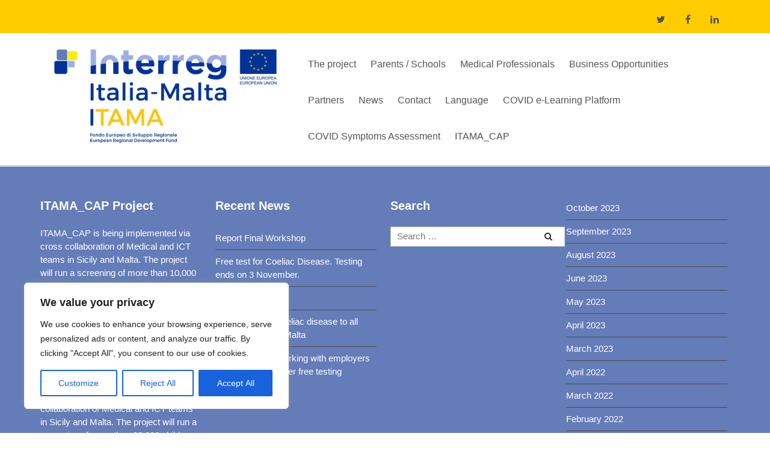

--- FILE ---
content_type: text/css
request_url: https://www.itamaproject.eu/wp-content/plugins/wbls-greenr/public/css/default.css?ver=1.0.8
body_size: 20442
content:
/*--------------------------------------------------------------
>>> TABLE OF CONTENTS:
----------------------------------------------------------------
0.0 Reset
1.0 Grid
2.0 Typography
3.0 Elements
4.0 Forms
5.0 Navigation
	5.1 Links
	5.2 Menus
6.0 Accessibility
7.0 Alignments
8.0 Clearings
9.0 Widgets
10.0 Content
	10.1 Posts and pages
	10.2 Asides
	10.3 Comments
11.0 Infinite scroll
12.0 Media
	12.1 Captions
	12.2 Galleries
	12.3 Responsive
--------------------------------------------------------------*/
/*--------------------------------------------------------------
0.0 Reset
--------------------------------------------------------------*/



:root {
--dark-blue: #003399;
--lite-blue: #647cb8;
--yellow: #FFCC00;
--lite-yellow: #f1e877;
--lite-grey: #7b7777;
--dark-grey: #545454;
--white: #fff;
}


html, body, div, span, applet, object, iframe,
h1, h2, h3, h4, h5, h6, p, blockquote, pre,
a, abbr, acronym, address, big, cite, code,
del, dfn, em, font, ins, kbd, q, s, samp,
small, strike, strong, sub, sup, tt, var,
dl, dt, dd, ol, ul, li,
fieldset, form, label, legend,
table, caption, tbody, tfoot, thead, tr, th, td {
  border: 0;
  font-family: 'Open Sans', sans-serif;
  font-size: 100%;
  font-style: inherit;
  font-weight: inherit;
  margin: 0;
  outline: 0;
  padding: 0;
  vertical-align: baseline; }

html {
  font-size: 62.5%;
  /* Corrects text resizing oddly in IE6/7 when body font-size is set using em units http://clagnut.com/blog/348/#c790 */
  overflow-y: scroll;
  /* Keeps page centered in all browsers regardless of content height */
  -webkit-text-size-adjust: 100%;
  /* Prevents iOS text size adjust after orientation change, without disabling user zoom */
  -ms-text-size-adjust: 100%;
  /* www.456bereastreet.com/archive/201012/controlling_text_size_in_safari_for_ios_without_disabling_user_zoom/ */ }

*,
*:before,
*:after {
  /* apply a natural box layout model to all elements; see http://www.paulirish.com/2012/box-sizing-border-box-ftw/ */
  -webkit-box-sizing: border-box;
  -moz-box-sizing: border-box;
  box-sizing: border-box; }

body {
  background: #fff;
  /* Fallback for when there is no custom background color defined. */
  overflow-x: hidden; }

article,
aside,
details,
figcaption,
figure,
footer,
header,
main,
nav,
section {
  display: block; }

ol, ul {
  list-style: none; }

table {
  /* tables still need 'cellspacing="0"' in the markup */
  border-collapse: separate;
  border-spacing: 0; }

caption, th, td {
  font-weight: normal;
  text-align: left; }

blockquote:before, blockquote:after,
q:before, q:after {
  content: ""; }

blockquote, q {
  quotes: "" ""; }

a:focus {
  outline: thin dotted; }

a:hover,
a:active {
  outline: 0; }

a img {
  border: 0; }

/*--------------------------------------------------------------
1.0 Grid
--------------------------------------------------------------*/
.container {
  position: relative;
  width: 93%;
  max-width: 1170px;
  margin: 0 auto;
  padding: 0; }
  .container .one.column {
    width: 4.1%; }
  .container .two.columns {
    width: 10.4%; }
  .container .three.columns {
    width: 16.6%; }
  .container .four.columns {
    width: 22.9%; }
  .container .five.columns {
    width: 29.16%; }
  .container .six.columns {
    width: 35%; }
  .container .seven.columns {
    width: 41.6%; }
  .container .eight.columns {
    width: 47.9%; }
  .container .nine.columns {
    width: 54.16%; }
  .container .ten.columns {
    width: 60%; }
  .container .eleven.columns {
    width: 66.66%; }
  .container .twelve.columns {
    width: 72.9%; }
  .container .thirteen.columns {
    width: 79.16%; }
  .container .fourteen.columns {
    width: 85%; }
  .container .fifteen.columns {
    width: 91.66%; }
  .container .sixteen.columns {
    width: 97.9%; }
  .container .one-third.column {
    width: 31.25%; }
  .container .two-thirds.column {
    width: 64.5%; }
  .container .offset-by-one {
    padding-left: 6.25%; }
  .container .offset-by-two {
    padding-left: 12.5%; }
  .container .offset-by-three {
    padding-left: 18.75%; }
  .container .offset-by-four {
    padding-left: 25%; }
  .container .offset-by-five {
    padding-left: 31.25%; }
  .container .offset-by-six {
    padding-left: 37.5%; }
  .container .offset-by-seven {
    padding-left: 43.7%; }
  .container .offset-by-eight {
    padding-left: 50%; }
  .container .offset-by-nine {
    padding-left: 56.25%; }
  .container .offset-by-ten {
    padding-left: 62.5%; }
  .container .offset-by-eleven {
    padding-left: 68.75%; }
  .container .offset-by-twelve {
    padding-left: 75%; }
  .container .offset-by-thirteen {
    padding-left: 81.25%; }
  .container .offset-by-fourteen {
    padding-left: 87.5%; }
  .container .offset-by-fifteen {
    padding-left: 93.75%; }

.column, .columns {
  float: left;
  display: inline;
  margin-left: 1%;
  margin-right: 1%; }
  .column .alpha, .columns .alpha {
    margin-left: 0; }
  .column .omega, .columns .omega {
    margin-right: 0; }

.row {
  margin-bottom: 2%; }

@media only screen and (min-width: 768px) and (max-width: 959px) {
  .container {
    width: 93%; }
    .container .column, .container .columns {
      margin-left: 1.3%;
      margin-right: 1.3%; }
      .container .column .alpha, .container .columns .alpha {
        margin-left: 0;
        margin-right: 1.3%; }
      .container .column .omega, .container .columns .omega {
        margin-left: 1.3%;
        margin-right: 0%; }
    .container .one.column {
      width: 3.64%; }
    .container .two.columns {
      width: 9.89%; }
    .container .three.columns {
      width: 16.1%; }
    .container .four.columns {
      width: 22.39%; }
    .container .five.columns {
      width: 28.64%; }
    .container .six.columns {
      width: 34.89%; }
    .container .seven.columns {
      width: 41.14%; }
    .container .eight.columns {
      width: 47.39%; }
    .container .nine.columns {
      width: 53.64%; }
    .container .ten.columns {
      width: 59.89%; }
    .container .eleven.columns {
      width: 66.14%; }
    .container .twelve.columns {
      width: 72.39%; }
    .container .thirteen.columns {
      width: 78.64%; }
    .container .fourteen.columns {
      width: 84.89%; }
    .container .fifteen.columns {
      width: 91.14%; }
    .container .sixteen.columns {
      width: 97.39%; }
    .container .one-third.column {
      width: 30.72%; }
    .container .two-thirds.column {
      width: 64%; }
    .container .offset-by-one {
      padding-left: 6.25%; }
    .container .offset-by-two {
      padding-left: 12.5%; }
    .container .offset-by-three {
      padding-left: 18.75%; }
    .container .offset-by-four {
      padding-left: 25%; }
    .container .offset-by-five {
      padding-left: 31.25%; }
    .container .offset-by-six {
      padding-left: 37.5%; }
    .container .offset-by-seven {
      padding-left: 43.75%; }
    .container .offset-by-eight {
      padding-left: 45%; }
    .container .offset-by-nine {
      padding-left: 56.25%; }
    .container .offset-by-ten {
      padding-left: 62.5%; }
    .container .offset-by-eleven {
      padding-left: 68.75%; }
    .container .offset-by-twelve {
      padding-left: 75%; }
    .container .offset-by-thirteen {
      padding-left: 81.25%; }
    .container .offset-by-fourteen {
      padding-left: 87.5%; }
    .container .offset-by-fifteen {
      padding-left: 93.75%; } }
@media only screen and (max-width: 767px) {
  .container {
    width: 93%; }
    .container .one.column,
    .container .two.columns,
    .container .three.columns,
    .container .four.columns,
    .container .five.columns,
    .container .six.columns,
    .container .seven.columns,
    .container .eight.columns,
    .container .nine.columns,
    .container .ten.columns,
    .container .eleven.columns,
    .container .twelve.columns,
    .container .thirteen.columns,
    .container .fourteen.columns,
    .container .fifteen.columns,
    .container .sixteen.columns,
    .container .one-third.column,
    .container .two-thirds.column {
      width: 100%; }
    .container .offset-by-one,
    .container .offset-by-two,
    .container .offset-by-three,
    .container .offset-by-four,
    .container .offset-by-five,
    .container .offset-by-six,
    .container .offset-by-seven,
    .container .offset-by-eight,
    .container .offset-by-nine,
    .container .offset-by-ten,
    .container .offset-by-eleven,
    .container .offset-by-twelve,
    .container .offset-by-thirteen,
    .container .offset-by-fourteen,
    .container .offset-by-fifteen {
      padding-left: 0; }

  .columns, .column {
    margin: 0; } }
@media only screen and (min-width: 480px) and (max-width: 767px) {
  .container {
    width: 93%; }
    .container .one.column,
    .container .two.columns,
    .container .three.columns,
    .container .four.columns,
    .container .five.columns,
    .container .six.columns,
    .container .seven.columns,
    .container .eight.columns,
    .container .nine.columns,
    .container .ten.columns,
    .container .eleven.columns,
    .container .twelve.columns,
    .container .thirteen.columns,
    .container .fourteen.columns,
    .container .fifteen.columns,
    .container .sixteen.columns,
    .container .one-third.column,
    .container .two-thirds.column {
      width: 100%; }

  .columns, .column {
    margin: 0; } }
/* #Clearing
================================================== */
/* Self Clearing Goodness */
.container:after {
  content: "\0020";
  display: block;
  height: 0;
  clear: both;
  visibility: hidden; }

/* Use clearfix class on parent to clear nested columns,
or wrap each row of columns in a <div class="row"> */
.clearfix:before,
.clearfix:after,
.row:before,
.row:after {
  content: '\0020';
  display: block;
  overflow: hidden;
  visibility: hidden;
  width: 0;
  height: 0; }

.row,
.clearfix {
  zoom: 1; }

/* You can also use a <br class="clear" /> to clear columns */
.clear {
  clear: both;
  display: block;
  overflow: hidden;
  visibility: hidden;
  width: 0;
  height: 0; }

/* ==|== primary styles =====================================================
   Author: Lucas - Skeleton Based Media Queries
   ========================================================================== */
/* Smaller than standard 960 (devices and browsers) */
/* Tablet Portrait size to standard 960 (devices and browsers) */
/* All Mobile Sizes (devices and browser) */
/* Mobile Landscape Size to Tablet Portrait (devices and browsers) */
/* Mobile Portrait Size to Mobile Landscape Size (devices and browsers) */
/*--------------------------------------------------------------
2.0 Typography
--------------------------------------------------------------*/
body,
button,
input,
select,
textarea {
  color: #404040;
  font-family: 'Open Sans', sans-serif;
  font-size: 16px;
  font-size: 1.6rem;
  line-height: 1.5; }

h1, h2, h3, h4, h5, h6 {
  clear: both;
  font-family: 'Open Sans', sans-serif;
  margin-bottom: 10px; }

h1, h2, h3, h4, h5, h6 {
  font-weight: 700; }

h1 {
  font-size: 48px;
  font-size: 4.8rem; }

h2 {
  font-size: 36px;
  font-size: 3.6rem; }

h3 {
  font-size: 30px;
  font-size: 3rem; }

h4 {
  font-size: 24px;
  font-size: 2.4rem; }

h5 {
  font-size: 18px;
  font-size: 1.8rem; }

h6 {
  font-size: 16px;
  font-size: 1.6rem; }

p {
  margin-bottom: 1.5em; }

b, strong {
  font-weight: bold; }

dfn, cite, em, i {
  font-style: italic; }

blockquote {
  position: relative;
  margin: 24px 40px;
  padding: 0.5em 10px 20px; }

address {
  margin: 0 0 1.5em; }

pre {
  overflow: auto;
  padding: 1.6em;
  max-width: 100%;
  margin-bottom: 1.6em;
  font-family: "Courier 10 Pitch", Courier, monospace;
  font-size: 15px;
  font-size: 1.5rem;
  border: 1px solid #d7d7d7;
  line-height: 1.6;
  background: #ccc; }

code, kbd, tt, var {
  font-size: 15px;
  font-size: 1.5rem;
  font-family: Monaco, Consolas, "Andale Mono", "DejaVu Sans Mono", monospace; }

abbr, acronym {
  border-bottom: 1px dotted #666;
  cursor: help; }

mark, ins {
  background: #fff9c0;
  text-decoration: none; }

sup,
sub {
  font-size: 75%;
  height: 0;
  line-height: 0;
  position: relative;
  vertical-align: baseline; }

sup {
  bottom: 1ex; }

sub {
  top: .5ex; }

small {
  font-size: 75%; }

big {
  font-size: 125%; }

blockquote:before {
  float: left;
  content: "\f10d";
  color: #000;
  font-size: 20px;
  font-size: 2rem;
  font-family: 'FontAwesome'; }
  
    blockquote:after {
  float: right;
  content: "\f10e";
  color: #000;
  font-size: 20px;
  font-size: 2rem;
  font-family: 'FontAwesome'; }

blockquote p {
  width: 95%;
  margin: 0 0 0 35px; }

blockquote cite a {
  color: #000; }

/*--------------------------------------------------------------
3.0 Elements
--------------------------------------------------------------*/
hr {
  background-color: #ccc;
  border: 0;
  height: 1px;
  margin-bottom: 1.5em; }

ul, ol {
  margin: 0 0 1.5em 3em; }

ul {
  list-style: disc; }

ol {
  list-style: decimal; }

li > ul,
li > ol {
  margin-bottom: 0;
  margin-left: 1.5em; }

dt {
  font-weight: bold; }

dd {
  margin: 0 1.5em 1.5em; }

img {
  height: auto;
  /* Make sure images are scaled correctly. */
  max-width: 100%;
  /* Adhere to container width. */ }

figure {
  margin: 0; }

table {
  width: 100%;
  border-spacing: 0;
  margin: 0 0 1.5em;
  border-collapse: separate;
  border: 1px solid #666; }
  table th {
    font-weight: bold; }
  table caption,
  table td,
  table th {
    text-align: center;
    padding: 5px; }
  table td,
  table th {
    border: 1px solid #666;
    border-top: 0;
    border-right: 0; }
  table td#today {
    background-color: var(--dark-blue);
    color: #fff; }

table {
  border-left: 0;
  border-bottom: 0; }

/*--------------------------------------------------------------
4.0 Forms
--------------------------------------------------------------*/
button,
input,
select,
textarea {
  font-size: 100%;
  /* Corrects font size not being inherited in all browsers */
  margin: 0;
  /* Addresses margins set differently in IE6/7, F3/4, S5, Chrome */
  vertical-align: baseline;
  /* Improves appearance and consistency in all browsers */ }

#commentform .comment-form-author,
#commentform .comment-form-email,
#commentform .comment-form-url {
  width: 32%;
  float: left;
  margin-right: 2%; }

#commentform .comment-form-url {
  margin-right: 0; }

#commentform .comment-form-author input,
#commentform .comment-form-url input,
#commentform .comment-form-email input {
  width: 96%; }

#commentform .form-submit input {
  border: 0;
  padding: 20px 40px;
  text-shadow: 0 0 0;
  -webkit-box-shadow: 0 0 0;
  -moz-box-shadow: 0 0 0;
  -ms-box-shadow: 0 0 0;
  -o-box-shadow: 0 0 0;
  box-shadow: 0 0 0;
  background-color: #d7d7d7;
  text-transform: uppercase;
  -webkit-transition: all 0.5s;
  -moz-transition: all 0.5s;
  -o-transition: all 0.5s;
  -ms-transition: all 0.5s;
  transition: all 0.5s; }
  #commentform .form-submit input:hover {
    background-color: #000;
    color: #fff; }

button,
input[type="button"],
input[type="reset"],
input[type="submit"] {
  border: 1px solid;
  border-color: #ccc #ccc #bbb;
  background-clip: padding-box;
  /* stops bg color from leaking outside the border: */
  -webkit-border-radius: 0;
  border-radius: 0;
  background: #e6e6e6;
  box-shadow: inset 0 1px 0 rgba(255, 255, 255, 0.5), inset 0 15px 17px rgba(255, 255, 255, 0.5), inset 0 -5px 12px rgba(0, 0, 0, 0.05);
  color: rgba(0, 0, 0, 0.8);
  cursor: pointer;
  /* Improves usability and consistency of cursor style between image-type 'input' and others */
  -webkit-appearance: button;
  /* Corrects inability to style clickable 'input' types in iOS */
  font-size: 12px;
  font-size: 1.2rem;
  line-height: 1;
  padding: .6em 1em .4em;
  text-shadow: 0 1px 0 rgba(255, 255, 255, 0.8); }

button:hover,
input[type="button"]:hover,
input[type="reset"]:hover,
input[type="submit"]:hover {
  border-color: #ccc #bbb #aaa;
  box-shadow: inset 0 1px 0 rgba(255, 255, 255, 0.8), inset 0 15px 17px rgba(255, 255, 255, 0.8), inset 0 -5px 12px rgba(0, 0, 0, 0.02); }

button:focus,
input[type="button"]:focus,
input[type="reset"]:focus,
input[type="submit"]:focus,
button:active,
input[type="button"]:active,
input[type="reset"]:active,
input[type="submit"]:active {
  border-color: #aaa #bbb #bbb;
  box-shadow: inset 0 -1px 0 rgba(255, 255, 255, 0.5), inset 0 2px 5px rgba(0, 0, 0, 0.15); }

input[type="checkbox"],
input[type="radio"] {
  padding: 0;
  /* Addresses excess padding in IE8/9 */ }

input[type="search"] {
  -webkit-appearance: textfield;
  /* Addresses appearance set to searchfield in S5, Chrome */
  -webkit-box-sizing: content-box;
  /* Addresses box sizing set to border-box in S5, Chrome (include -moz to future-proof) */
  -moz-box-sizing: content-box;
  box-sizing: content-box; }

input[type="search"]::-webkit-search-decoration {
  /* Corrects inner padding displayed oddly in S5, Chrome on OSX */
  -webkit-appearance: none; }

button::-moz-focus-inner,
input::-moz-focus-inner {
  /* Corrects inner padding and border displayed oddly in FF3/4 www.sitepen.com/blog/2008/05/14/the-devils-in-the-details-fixing-dojos-toolbar-buttons/ */
  border: 0;
  padding: 0; }

input[type="text"],
input[type="email"],
input[type="url"],
input[type="password"],
input[type="search"],
textarea {
  color: #000;
  border: 1px solid #d7d7d7;
  background-clip: padding-box;
  /* stops bg color from leaking outside the border: */
  -webkit-border-radius: 0;
  border-radius: 0;
  -webkit-transition: all 0.2s ease-out;
  -moz-transition: all 0.2s ease-out;
  -ms-transition: all 0.2s ease-out;
  -o-transition: all 0.2s ease-out;
  transition: all 0.2s ease-out; }

input[type="text"]:focus,
input[type="email"]:focus,
input[type="url"]:focus,
input[type="password"]:focus,
input[type="search"]:focus,
textarea:focus {
  color: #fff;
  border-color: var(--dark-blue);
  background-color: var(--dark-blue); }

input[type="text"],
input[type="email"],
input[type="url"],
input[type="password"],
input[type="search"] {
  padding: 3px; }

textarea {
  overflow: auto;
  /* Removes default vertical scrollbar in IE6/7/8/9 */
  padding-left: 3px;
  vertical-align: top;
  /* Improves readability and alignment in all browsers */
  width: 100%; }

.site-content .wpcf7-form p.your-name,
.site-content .wpcf7-form p.your-email,
.site-content .wpcf7-form p.your-subject {
  margin-bottom: 10px;
  width: 33.3%;
  float: left; }
  .site-content .wpcf7-form p.your-name input,
  .site-content .wpcf7-form p.your-email input,
  .site-content .wpcf7-form p.your-subject input {
    width: 96%; }
.site-content .wpcf7-form p {
  color: #999; }
.site-content .wpcf7-form input[type="submit"] {
  background-color: var(--dark-blue);
  border-color: var(--dark-blue);
  padding: 20px 40px;
  text-shadow: 0 0 0;
  -webkit-transition: all 0.2s ease-in;
  -moz-transition: all 0.2s ease-in;
  -ms-transition: all 0.2s ease-in;
  -o-transition: all 0.2s ease-in;
  transition: all 0.2s ease-in; }
  .site-content .wpcf7-form input[type="submit"]:hover {
    background-color: #000;
    -webkit-box-shadow: inset 0 0 0 transparent;
    -moz-box-shadow: inset 0 0 0 transparent;
    box-shadow: inset 0 0 0 transparent;
    color: #fff;
    border-color: #000; }

.required {
  color: #FF0000; }

/*--------------------------------------------------------------
5.0 Navigation
--------------------------------------------------------------*/
/*--------------------------------------------------------------
5.1 Links
--------------------------------------------------------------*/
a {
  color: var(--dark-blue);
  text-decoration: none;
  -webkit-transition: all 0.5s ease;
  -moz-transition: all 0.5s ease;
  -ms-transition: all 0.5s ease;
  -o-transition: all 0.5s ease;
  transition: all 0.5s ease; }
  a:visited {
    color: var(--dark-blue); }
  a:hover, a:focus, a:active {
    color: #000;
    outline: none; }

/*--------------------------------------------------------------
5.2 Menus
--------------------------------------------------------------*/
.main-navigation {
  display: block; }
  .main-navigation ul {
    list-style: none;
    margin: 40px 0 0;
    padding-left: 0;
    float: right; }
    .main-navigation ul a {
      color: var(--dark-grey);
      height: 60px; }
    .main-navigation ul ul {
      background-color: #e2e1e1;
      float: left;
      position: absolute;
      top: 60px;
      left: -999em;
      z-index: 99999;
      margin: 0;
      padding: 10px 0; }
      .main-navigation ul ul ul {
        top: 0; }
      .main-navigation ul ul li {
        height: auto;
        border-bottom: 1px solid #ccc;
        border-top: 1px solid #fff; }
        .main-navigation ul ul li:hover > ul {
          right: 100%; }
        .main-navigation ul ul li:last-child {
          border-bottom: 0; }
        .main-navigation ul ul li:first-child {
          border-top: 0; }
      .main-navigation ul ul a {
        width: 300px;
        border-bottom: none;
        padding: 10px;
        display: block;
        height: auto; }
        .main-navigation ul ul a:before {
          font-family: FontAwesome;
          content: "\F054";
          margin-right: 15px;
          color: #000;
          text-shadow: 1px 1px 1px #fff; }
      .main-navigation ul ul :hover > a {
        border-bottom: none;
        padding-left: 15px; }
    .main-navigation ul li:hover > ul {
      left: auto; }
  .main-navigation li {
    float: left;
    position: relative;
    height: 60px; }
  .main-navigation a {
    display: block;
    margin: 0px 12px;
    -webkit-transition: all 0.2s ease;
    -moz-transition: all 0.2s ease;
    -ms-transition: all 0.2s ease;
    -o-transition: all 0.2s ease;
    transition: all 0.2s ease; }
    .main-navigation a:hover {
      border-bottom: 3px solid var(--dark-blue);
      color: var(--dark-blue); }
      .main-navigation a:hover:before {
        color: var(--dark-blue); }
  .main-navigation .current_page_item > a,
  .main-navigation .current-menu-item > a,
  .main-navigation .current-menu-ancestor > a {
    border-bottom: 3px solid var(--dark-blue);
    color: var(--dark-blue); }
  .main-navigation ul.menu.nav-menu > li.current-menu-ancestor > a {
    color: var(--dark-blue); }
  .main-navigation ul.menu.nav-menu > li.current-menu-ancestor
  .current_page_item > a {
    border: 0; }
    .main-navigation ul.menu.nav-menu > li.current-menu-ancestor
    .current_page_item > a:before {
      color: var(--dark-blue); }

/* Small menu */
.menu-toggle {
  display: none; }

@media screen and (max-width: 600px) {
  .menu-toggle,
  .main-navigation.toggled .nav-menu {
    display: block; }

  .main-navigation ul {
    display: none; } }
.page-navigation ol li a, .page-navigation ol li.bpn-current, .page-navigation ol li.bpn-current:hover {
  display: inline-block;
  padding: 7px 15px;
  border-left: 2px solid #fff;
  border-right: 2px solid #fff;
  background-color: #d7d7d7;
  color: #000; }
  .page-navigation ol li a:hover, .page-navigation ol li.bpn-current:hover {
    background-color: var(--dark-blue);
    color: #fff; }

.site-main .comment-navigation,
.site-main .paging-navigation,
.site-main .post-navigation {
  margin: 0 0 1.5em;
  overflow: hidden; }

.comment-navigation .nav-previous,
.paging-navigation .nav-previous,
.post-navigation .nav-previous {
  float: left;
  width: 50%; }

.comment-navigation .nav-next,
.paging-navigation .nav-next,
.post-navigation .nav-next {
  float: right;
  text-align: right;
  width: 50%; }

.post-navigation {
  min-height: 75px;
  line-height: normal; }
  .post-navigation .nav-links a {
    display: inline-block;
    padding: 10px 25px;
    background-color: #d7d7d7;
    color: #000;
    position: relative;
    z-index: 1;
    border-bottom: 1px solid #d7d7d7; }
    .post-navigation .nav-links a:hover {
      background-color: var(--dark-blue);
      color: #fff;
      border-color: var(--dark-blue); }

.nav-links a:before {
  border-bottom: 2px solid #fff;
  content: "";
  display: block;
  left: 0px;
  min-height: 100%;
  padding-bottom: 12px;
  position: absolute;
  bottom: 0;
  width: 100%;
  z-index: 10; }

.page-navigation {
  padding-bottom: 25px; }
  .page-navigation ol {
    list-style-type: none;
    padding: 0;
    margin: 0; }
    .page-navigation ol li {
      display: inline; }
    .page-navigation ol li.bpn-current, .page-navigation ol li.bpn-current:hover {
      background-color: var(--dark-blue);
      color: #fff; }

.comment-navigation .nav-next a,
.comment-navigation .nav-previous a {
  display: inline-block;
  padding: 5px 25px;
  background-color: #000;
  color: #fff; }
  .comment-navigation .nav-next a:hover,
  .comment-navigation .nav-previous a:hover {
    background-color: var(--dark-blue);
    color: #000; }

.slicknav_menu {
  display: none; }

/*--------------------------------------------------------------
6.0 Accessibility
--------------------------------------------------------------*/
/* Text meant only for screen readers */
.screen-reader-text {
  clip: rect(1px, 1px, 1px, 1px);
  position: absolute !important;
  height: 1px;
  width: 1px;
  overflow: hidden; }
  .screen-reader-text:hover, .screen-reader-text:active, .screen-reader-text:focus {
    background-color: #f1f1f1;
    background-clip: padding-box;
    /* stops bg color from leaking outside the border: */
    -webkit-border-radius: 3px;
    border-radius: 3px;
    box-shadow: 0 0 2px 2px rgba(0, 0, 0, 0.6);
    clip: auto !important;
    display: block;
    font-size: 14px;
    font-size: 1.4rem;
    font-weight: bold;
    height: auto;
    left: 5px;
    line-height: normal;
    padding: 15px 23px 14px;
    text-decoration: none;
    top: 5px;
    width: auto;
    z-index: 100000;
    /* Above WP toolbar */ }

/*--------------------------------------------------------------
7.0 Alignments
--------------------------------------------------------------*/
.alignleft {
  display: inline;
  float: left;
  margin-right: 1.5em; }

.alignright {
  display: inline;
  float: right;
  margin-left: 1.5em; }

.aligncenter {
  display: block;
  margin: 0 auto; }

/*--------------------------------------------------------------
8.0 Clearings
--------------------------------------------------------------*/
.clear:before,
.clear:after,
.entry-content:before,
.entry-content:after,
.comment-content:before,
.comment-content:after,
.site-header:before,
.site-header:after,
.site-content:before,
.site-content:after,
.site-footer:before,
.site-footer:after {
  content: "";
  display: table; }

.clear:after,
.entry-content:after,
.comment-content:after,
.site-header:after,
.site-content:after,
.site-footer:after {
  clear: both; }

/*--------------------------------------------------------------
9.0 Widgets
--------------------------------------------------------------*/
.widget {
  margin: 0 0 1.5em;
  /* Make sure select elements fit in widgets */ }
  .widget select {
    max-width: 100%; }

.widget-area .widget {
  border: 1px solid #d7d7d7;
  padding: 15px 0; }
.widget-area h3.widget-title {
  line-height: normal;
  margin: 0 20px;
  padding-bottom: 10px; }
.widget-area ul {
  list-style-type: none;
  margin-left: 0; }
  .widget-area ul li {
    padding: 8px 20px;
    border-bottom: 1px solid #d7d7d7; }
  .widget-area ul li li {
    padding-left: 8px; }
.widget-area .textwidget,
.widget-area .tagcloud {
  margin: 0 20px; }
.widget-area .widget_archive select,
.widget-area .widget_categories select,
.widget-area .search-form {
  margin: 10px 20px; }
.widget-area .widget_categories select {
  width: 85%; }
.widget-area .widget_nav_menu ul li li li,
.widget-area .widget_pages ul li,
.widget-area .widget_pages ul li li,
.widget-area .widget_pages ul.children {
  border: 0;
  padding: 0; }
.widget-area .widget_pages li a,
.widget-area .widget_categories li,
.widget-area .widget_categories li li {
  border-bottom: 1px solid #d7d7d7;
  display: block;
  padding: 5px 15px; }
.widget-area .widget_categories li li:last-child,
.widget-area .widget_nav_menu li li:last-child {
  border-bottom: 0; }
.widget-area .widget_calendar td:first-child {
  border-left: 0; }
.widget-area .widget_calendar th {
  background-color: #f2f2f2;
  color: var(--dark-blue); }
.widget-area .widget_calendar th, .widget-area .widget_calendar table, .widget-area .widget_calendar td {
  border-color: #f2f2f2; }
.widget-area .widget_calendar caption {
  color: var(--dark-blue);
  text-transform: uppercase; }

.tagcloud a {
  border: 1px solid #d7d7d7;
  display: inline-block;
  margin: 2px;
  padding: 2px 5px;
  color: #000; }
  .tagcloud a:hover {
    background-color: #d7d7d7; }

#secondary .widget_nav_menu li ul li:last-child,
#secondary .widget_categories li ul li:last-child,
#secondary .widget_pages li ul li:last-child {
  border: 0; }

/* Search widget */
.widget_search label {
  position: relative; }
.widget_search input[type="search"],
.widget_search input[type="submit"] {
  width: 90%;
  background-clip: padding-box;
  /* stops bg color from leaking outside the border: */
  -webkit-border-radius: 0;
  border-radius: 0;
  padding: 5px 10px;
  margin-bottom: 10px; }
.widget_search input[type="submit"] {
  padding: 10px 25px;
  background-color: transparent;
  -webkit-box-shadow: inset 0 0 0 transparent;
  -moz-box-shadow: inset 0 0 0 transparent;
  box-shadow: inset 0 0 0 transparent;
  border: 0;
  margin: 0;
  position: absolute;
  top: -5px;
  right: 5px;
  width: auto; }
.widget_search button.btn-search {
  border: 0;
  background: transparent;
  -webkit-box-shadow: inset 0 0 0 transparent;
  -moz-box-shadow: inset 0 0 0 transparent;
  box-shadow: inset 0 0 0 transparent;
  padding: 0;
  position: absolute;
  top: 1px;
  right: 20px; }
  .widget_search button.btn-search:hover {
    color: #fff; }

/*--------------------------------------------------------------
10.0 Content
--------------------------------------------------------------*/
#header-top {
  overflow: hidden;
  padding: 10px 0 0; }
  #header-top p {
    margin-bottom: 0; }
  #header-top a {
    color: var(--dark-grey); }
  #header-top .top-right p {
    text-align: right; }

.social {
  list-style: none;
  margin: 0;
  float: right;
  color: #fff;
  list-style: none; }
  .social ul {
    list-style: none; }
  .social li {
    float: left; }
    .social li a {
      display: inline-block;
      height: 45px;
      line-height: 45px;
      width: 45px;
      color: #fff;
      border-bottom: 3px solid transparent;
      text-align: center; }
      .social li a:hover {
        border-bottom: 3px solid var(--dark-blue); }

.logo h1 {
  font-weight: 700;
  margin: 0; }
.logo h1 a:hover {
  color: #000; }

#header-bottom {
  border-bottom: 1px solid #aaa; }

h2.site-description {
  font-size: 18px;
  font-size: 1.8rem;
  margin-top: -12px;
  font-weight: 400;
  margin-bottom: 0; }

.footer-top {
  background-color: var(--lite-blue);
  padding: 50px 0 10px; }
  .footer-top h3.widget-title {
    color: #fff;
    margin: 0 0 10px;
    padding-bottom: 10px;
    font-size: 15pt; }
  .footer-top ul {
    margin: 0;
    list-style: none; }
    .footer-top ul li {
      padding: 8px 0;
      border-bottom: 1px solid #494949; }
    .footer-top ul li:last-child {
      border-bottom: 0; }
  .footer-top a {
    color: #fff; }
    .footer-top a:hover {
      color: var(--dark-blue); }
  .footer-top .widget {
    color: var(--white);
    font-size: 11pt; }
  .footer-top .widget_calendar th {
    color: #fff; }
  .footer-top .widget_calendar a:hover {
    color: var(--dark-blue); }
  .footer-top .widget_archive select,
  .footer-top .widget_categories select {
    margin: 0;
    width: 100%; }
  .footer-top .widget_nav_menu ul.sub-menu {
    margin-left: 0; }
  .footer-top .widget_nav_menu ul.menu ul.sub-menu li {
    margin-left: 8px; }
  .footer-top .widget_nav_menu ul.menu ul.sub-menu li a {
    border-color: #aaa; }
  .footer-top .widget_nav_menu ul li a {
    padding-left: 0; }
  .footer-top input.search-field {
    width: 100%; }
  .footer-top .tagcloud a {
    border: 1px solid #aaa; }
  .footer-top .tagcloud :hover {
    color: #000;
    background-color: #fff; }

.copy {
  background-color: var(--lite-grey);
  padding: 15px 0; }
  .copy a {
    color: #fff; }
    .copy a:hover {
      color: var(--dark-blue); }

.footer-bottom .widget-title {
  display: none; }

.scroll-to-top {
  background: #000;
  color: #fff;
  bottom: 3%;
  cursor: pointer;
  display: none;
  position: fixed;
  right: 20px;
  z-index: 99999;
  text-align: center;
  line-height: 40px;
  width: 40px;
  background-clip: padding-box;
  /* stops bg color from leaking outside the border: */
  -webkit-border-radius: 4px;
  border-radius: 4px;
  -webkit-transition: background-color 0.3s linear;
  -moz-transition: background-color 0.3s linear;
  -o-transition: background-color 0.3s linear;
  transition: background-color 0.3s linear; }

.scroll-to-top:hover {
  background: rgba(0, 0, 0, 0.6); }

.textwidget .wpcf7-form p {
  margin-bottom: 3px; }

/*--------------------------------------------------------------
10.1 Posts and pages
--------------------------------------------------------------*/
.sticky {
  padding: 20px;
  display: block;
  border: 1px solid #000;
  background-color: #f9f9f9; }

.hentry {
  margin: 0 0 2.5em;
  border-bottom: 1px solid #d7d7d7;
  padding-bottom: 50px; }

.hentry:last-child {
  margin-bottom: 0;
  padding-bottom: 0;
  border-bottom: 0; }

.byline,
.updated:not(.published) {
  display: none; }

.single .byline,
.group-blog .byline {
  display: inline; }

/*
.page-content,
.entry-content,
.entry-summary {
	margin: 1.5em 0 0;
}
*/
.single-post .post-thumb.blog-thumb {
  padding: 15px 0;
  display: block;
  margin-left: auto;
  margin-right: auto;
  width: 40%; }

post-thumb blog-thumb
.page-links {
  clear: both;
  margin: 0 0 1.5em; }
  post-thumb blog-thumb
  .page-links a {
    background-color: var(--dark-blue);
    display: inline-block;
    margin: 0 3px;
    padding: 4px 10px;
    text-align: center; }
    post-thumb blog-thumb
    .page-links a:hover {
      background-color: #000;
      color: #fff; }

.entry-footer {
  padding: 15px 0; }

.entry-meta,
.entry-footer {
  padding: 8px 10px;
  margin-top: 10px; }
  .entry-meta span,
  .entry-footer span {
    padding-right: 25px; }
    .entry-meta span span,
    .entry-footer span span {
      padding-right: 0; }
    .entry-meta span i,
    .entry-footer span i {
      padding-right: 5px; }
  .entry-meta a,
  .entry-footer a {
    color: #999; }
    .entry-meta a:hover,
    .entry-footer a:hover {
      color: var(--dark-blue); }

.top-contact {
  margin-top: 10px; }

.site-content {
  margin-top: 50px; }

#secondary {
  margin-top: 25px; }

/*--------------------------------------------------------------
10.2 Asides
--------------------------------------------------------------*/
.blog .format-aside .entry-title,
.archive .format-aside .entry-title {
  display: none; }

.site-content {
  padding: 30px 0 0; }

.page-template-blog-fullwidth .site-content,
.page-template-blog-large .site-content {
  padding-bottom: 30px; }

h1.entry-title a {
  color: var(--dark-blue);
  font-size: 18pt;
  background-size: 200.22% auto;
  -webkit-background-size: 200.22% auto;
  -moz-background-size: 200.22% auto;
  background-position: -0% 0;
  -webkit-background-image: linear-gradient(to right, rgba(255, 255, 255, 0) 50%, #f1f1f1 50%);
  -moz-background-image: linear-gradient(to right, rgba(255, 255, 255, 0) 50%, #f1f1f1 50%);
  background-image: linear-gradient(to right, rgba(255, 255, 255, 0) 50%, #f1f1f1 50%);
  padding: 0;
  -webkit-transition: background-position 0.5s ease-out;
  -moz-transition: background-position 0.5s ease-out;
  transition: background-position 0.5s ease-out; }
  h1.entry-title a:hover {
    color: var(--lite-blue);
    background-position: -99.99% 0; }

/*--------------------------------------------------------------
10.3 Comments
--------------------------------------------------------------*/
.comment-content a {
  word-wrap: break-word; }

.bypostauthor {
  display: block; }

h2.comments-title {
  text-align: center;
  margin-bottom: 30px;
  padding-bottom: 10px;
  line-height: normal;
  text-transform: uppercase;
  border-bottom: 1px solid #d7d7d7; }

ol.comment-list {
  margin: 0;
  list-style-type: none; }

ol.comment-list ol.children {
  list-style-type: none; }

ol.comment-list > li {
  border: 1px solid #d7d7d7;
  margin-bottom: 20px;
  padding: 20px; }

.comment-body {
  position: relative; }

ol.comment-list .reply {
  display: inline;
  left: 0;
  position: absolute;
  top: 40px;
  font-size: 12px;
  font-size: 1.2rem; }

.comment-content {
  margin-top: 20px; }

.comment-author img {
  position: absolute;
  left: 0;
  top: 5px;
  width: 40px;
  height: 40px; }

ol.comment-list .parent article {
  border: 1px solid #d7d7d7;
  margin-bottom: 20px;
  padding: 20px;
  padding-bottom: 0; }

ol.comment-list .parent article .comment-author img,
ol.comment-list .parent article .reply {
  left: 20px; }

ol.comment-list .odd.parent article {
  background-color: #f2f2f2; }

ol.comment-list .odd.parent .even.parent article {
  background-color: #fff; }

ol.comment-list .odd.parent .even.parent .odd.parent article {
  background-color: #f2f2f2; }

ol.comment-list .odd.parent .even.parent .odd.parent .even.parent article {
  background-color: #fff; }

ol.comment-list .parent article .reply {
  top: 60px; }

ol.comment-list li.byuser {
  border: 2px solid #000;
  background-color: #F7FFF2; }

.comment-metadata {
  font-size: 13px;
  font-size: 1.3rem;
  padding-left: 50px; }

.comment-author {
  padding-left: 50px; }

/*--------------------------------------------------------------
10.4 Shortcodes
--------------------------------------------------------------*/
/*--------------------------------------------------------------
10.4 Shortcodes
--------------------------------------------------------------*/
.widget_social-networks-widget,
.share-box {
  margin: 0;
  padding: 0; }
  .widget_social-networks-widget ul,
  .share-box ul {
    margin: 0;
    padding: 0;
    text-align: right; }
    .widget_social-networks-widget ul li,
    .share-box ul li {
      border: 0;
      padding: 0;
      display: inline;
      margin: 0 5px 0 0; }
      .widget_social-networks-widget ul li a,
      .share-box ul li a {
        width: 35px;
        height: 35px;
        line-height: 32px;
        text-align: center;
        display: inline-block;
        color: #000;
        border-bottom: 3px solid transparent; }
        .widget_social-networks-widget ul li a:hover,
        .share-box ul li a:hover {
          border-color: var(--dark-blue); }
    .widget_social-networks-widget ul li:last-child,
    .share-box ul li:last-child {
      margin-right: 0; }

.share-box {
  margin-bottom: 20px; }
  .share-box h4 {
    margin-bottom: 10px; }
  .share-box ul {
    text-align: left; }

header .widget_social-networks-widget h3,
header .share-box h3, footer .widget_social-networks-widget h3,
footer .share-box h3 {
  display: none; }

.tabs.normal ul, .tabs ul {
  margin: 0;
  list-style-type: none;
  min-height: 30px; }
  .tabs.normal ul li, .tabs ul li {
    display: inline; }
    .tabs.normal ul li a, .tabs ul li a {
      display: inline-block;
      margin-bottom: 0;
      outline: none;
      padding: 8px 15px;
      text-decoration: none;
      border-top: 5px solid #999;
      border-bottom: 0;
      color: #000;
      background-color: #999; }
      .tabs.normal ul li a i, .tabs ul li a i {
        padding-right: 10px; }
  .tabs.normal ul li:first-child a, .tabs ul li:first-child a {
    border-left: 1px solid #aaa; }
  .tabs.normal ul li:last-child a, .tabs ul li:last-child a {
    border-right: 1px solid #aaa; }
  .tabs.normal ul li .tabulous_active,
  .tabs.normal ul li a:hover, .tabs ul li .tabulous_active,
  .tabs ul li a:hover {
    color: #000 !important;
    background-color: #d7d7d7 !important;
    color: #000;
    border-top-color: var(--dark-blue);
    border-top-width: 6px;
    position: relative;
    top: 1px;
    z-index: 1; }
.tabs.normal .tabs_container, .tabs .tabs_container {
  clear: both;
  padding: 20px;
  border: 1px solid #aaa;
  background-color: #d7d7d7;
  position: relative; }
  .tabs.normal .tabs_container div, .tabs .tabs_container div {
    padding: 25px;
    position: absolute;
    top: 0 !important;
    width: 100%; }

.tabs.center ul {
  text-align: center; }
  .tabs.center ul li {
    float: none; }

.our-team {
  position: relative;
  clear: both; }
  .our-team p {
    margin-bottom: 0; }

.team-social ul {
  margin: 0;
  clear: both;
  text-align: center;
  list-style-type: none;
  background: url("../images/bg-repeat-pattern.png") repeat left top;
  margin-bottom: 15px;
  padding-bottom: 10px; }
  .team-social ul li {
    margin: 0 5px;
    padding: 0;
    border: 0;
    display: inline; }
    .team-social ul li a {
      text-decoration: none;
      display: inline-block;
      width: 35px;
      height: 35px;
      line-height: 32px;
      text-align: center;
      color: #000;
      border-top: 2px solid transparent; }
      .team-social ul li a:hover {
        border-color: var(--dark-blue);
        position: relative;
        top: -2px; }
      .team-social ul li a .fa {
        font-size: 1em;
        font-weight: normal; }

.team-avatar {
  float: none;
  overflow: hidden;
  text-align: center;
  background-clip: padding-box;
  /* stops bg color from leaking outside the border: */
  -webkit-border-radius: 250px;
  border-radius: 250px;
  border: 2px solid #b1b8bd;
  width: 250px;
  height: 250px;
  margin: 0 auto; }
  .team-avatar img {
    background-clip: padding-box;
    /* stops bg color from leaking outside the border: */
    -webkit-border-radius: 250px;
    border-radius: 250px;
    border: 6px solid #fff;
    display: block; }

.team-content {
  padding: 20px;
  padding-top: 0; }
  .team-content p {
    text-align: center;
    color: #000;
    line-height: normal; }
  .team-content h4 {
    padding: 5px 0;
    text-align: center;
    background: url("../images/bg-repeat-pattern.png") repeat left top;
    font-size: 25px;
    font-size: 2.5rem;
    line-height: normal;
    border-bottom: 2px solid #fff;
    margin-top: 5px; }
    .team-content h4 span {
      font-size: 18px;
      font-size: 1.8rem;
      font-weight: normal;
      display: block;
      color: #5b5a5a; }
  .team-content p.readmore {
    position: absolute;
    bottom: -10px;
    left: 30%; }

.widget.widget_skill-widget ul {
  margin: 0; }
  .widget.widget_skill-widget ul li {
    border: 0;
    width: 32%;
    margin: .2em;
    float: left;
    list-style-type: none; }
.widget.widget_skill-widget .skill-content {
  background-color: var(--dark-blue);
  text-align: center; }
  .widget.widget_skill-widget .skill-content h4 {
    font-size: 60px;
    font-size: 6rem;
    color: #fff;
    text-shadow: 1px 1px 1px #000;
    font-weight: 700; }
  .widget.widget_skill-widget .skill-content span {
    color: #fff;
    color: #fff;
    background-color: rgba(64, 64, 64, 0.3);
    padding: 7px 10px;
    display: block; }
    .widget.widget_skill-widget .skill-content span.count {
      display: inline;
      padding: 0;
      background-color: transparent; }

.ui-accordion {
  width: 99%; }
  .ui-accordion h3 {
    cursor: pointer;
    margin-top: 10px;
    margin-bottom: 0;
    padding: 5px 5px;
    position: relative;
    padding-left: 15px;
    background-color: #fff;
    border: 1px solid #d7d7d7; }
    .ui-accordion h3 span.fa {
      top: 18px;
      right: 20px;
      padding: 4px 6px;
      position: absolute;
      display: inline-block;
      color: #fff;
      background-color: #fff;
      font-size: 14px;
      font-size: 1.4rem;
      background-clip: padding-box;
      /* stops bg color from leaking outside the border: */
      -webkit-border-radius: 50px;
      border-radius: 50px;
      background-color: var(--dark-blue); }
    .ui-accordion h3:hover {
      background-color: var(--dark-blue);
      color: #fff; }
  .ui-accordion .ui-accordion-content {
    padding: 20px;
    padding-top: 15px;
    text-align: justify;
    background-color: #fff;
    border: 1px solid #d7d7d7;
    border-top: 0; }
  .ui-accordion .ui-accordion-header-active {
    cursor: default;
    color: #fff;
    background-color: var(--dark-blue);
    border-bottom: 0; }
  .ui-accordion .ui-accordion .ui-accordion-header:hover {
    color: var(--dark-blue);
    cursor: pointer; }
  .ui-accordion .ui-accordion-header-active span.fa {
    border-color: #000;
    background-color: #fff;
    color: var(--dark-blue); }

.widget_recent-work-widget {
  position: relative; }
  .widget_recent-work-widget li {
    overflow: hidden; }
    .widget_recent-work-widget li .portfolio_thumb img, .widget_recent-work-widget li .portfolio_thumb a {
      display: block; }
  .widget_recent-work-widget h3 {
    padding-bottom: 0;
    padding-left: 60px; }
  .widget_recent-work-widget ul.slides li,
  .widget_recent-work-widget ul.flex-direction-nav li {
    border: 0; }
  .widget_recent-work-widget .work {
    position: relative;
    overflow: hidden; }
  .widget_recent-work-widget .recent_work_overlay {
    left: 0px;
    overflow: hidden;
    position: absolute;
    top: 0px;
    width: 100%;
    height: 100%;
    opacity: 0;
    background: var(--dark-blue);
    transition: all 0.25s ease-in-out;
    -moz-transition: all 0.25s ease-in-out;
    -webkit-transition: all 0.25s ease-in-out;
    -o-transition: all 0.25s ease-in-out;
    -webkit-transform: rotateY(-90deg) scale(0.8);
    -moz-transform: rotateY(-90deg) scale(0.8);
    -ms-transform: rotateY(-90deg) scale(0.8);
    -o-transform: rotateY(-90deg) scale(0.8);
    transform: rotateY(-90deg) scale(0.8); }
  .widget_recent-work-widget .work:hover .recent_work_overlay {
    opacity: 1;
    -webkit-transform: rotateY(0deg) scale(1);
    -moz-transform: rotateY(0deg) scale(1);
    -ms-transform: rotateY(0deg) scale(1);
    -o-transform: rotateY(0deg) scale(1);
    transform: rotateY(0deg) scale(1); }
  .widget_recent-work-widget .work a {
    display: block; }
    .widget_recent-work-widget .work a img {
      display: block; }
  .widget_recent-work-widget .recent_work_overlay .fa {
    -webkit-transition: all 0.2s ease;
    -moz-transition: all 0.2s ease;
    -ms-transition: all 0.2s ease;
    -o-transition: all 0.2s ease;
    transition: all 0.2s ease;
    position: absolute;
    left: 40%;
    top: 40%;
    background-color: #fff;
    color: #000;
    padding: 20px;
    background-clip: padding-box;
    /* stops bg color from leaking outside the border: */
    -webkit-border-radius: 50px;
    border-radius: 50px; }
    .widget_recent-work-widget .recent_work_overlay .fa:hover {
      color: var(--dark-blue); }
  .widget_recent-work-widget .recent_work_overlay a {
    display: block;
    z-index: 1;
    text-align: center;
    text-decoration: none;
    color: #fff;
    background: none; }
  .widget_recent-work-widget .work-title h4 {
    margin-bottom: 0; }
    .widget_recent-work-widget .work-title h4 a {
      color: #000; }
      .widget_recent-work-widget .work-title h4 a:hover {
        color: var(--dark-blue); }
  .widget_recent-work-widget .flex-direction-nav a.flex-prev,
  .widget_recent-work-widget .flex-direction-nav a.flex-next {
    border-bottom: 3px solid var(--dark-blue);
    text-align: center;
    background-color: var(--dark-blue);
    margin-top: 0;
    opacity: 1;
    top: 0; }
    .widget_recent-work-widget .flex-direction-nav a.flex-prev:before,
    .widget_recent-work-widget .flex-direction-nav a.flex-next:before {
      font-size: 20px;
      font-size: 2rem;
      border-bottom: 3px solid #fff;
      display: block;
      min-height: 100%;
      width: 100%;
      z-index: 10;
      line-height: 100%;
      padding-top: 8px;
      color: #fff; }
    .widget_recent-work-widget .flex-direction-nav a.flex-prev:hover,
    .widget_recent-work-widget .flex-direction-nav a.flex-next:hover {
      background: #000;
      border-color: #000; }
    .widget_recent-work-widget .flex-direction-nav a.flex-prev:hover:before,
    .widget_recent-work-widget .flex-direction-nav a.flex-next:hover:before {
      border-color: #fff; }
  .widget_recent-work-widget .flex-direction-nav a.flex-prev:before,
  .widget_recent-work-widget .flex-direction-nav a.flex-next:before {
    font-size: 20px;
    font-size: 2rem; }
  .widget_recent-work-widget .flex-direction-nav a.flex-next {
    right: 0; }
  .widget_recent-work-widget .flex-direction-nav a.flex-prev {
    left: 0; }

ul.filter-options {
  padding: 10px 50px;
  margin: 0;
  list-style-type: none;
  text-align: center;
  display: inline-block; }
  ul.filter-options li {
    margin: 0;
    padding-left: 0;
    padding-bottom: 0;
    display: inline;
    border-bottom: 0; }
    ul.filter-options li a {
      display: inline-block;
      padding-bottom: 0;
      margin: 0 3px;
      padding: 6px;
      text-transform: uppercase;
      border-bottom: 3px solid transparent;
      color: #000; }
    ul.filter-options li a:hover,
    ul.filter-options li a.selected {
      background-color: #fff;
      color: #000;
      border-color: var(--dark-blue); }

#filters {
  padding: 10px;
  min-height: 50px;
  clear: both;
  text-align: center; }

.site-main > #filters {
  padding-top: 0; }

#isolate .overlay_icon a .fa {
  color: #000;
  font-size: 16px; }

.widget_recent-posts-widget {
  position: relative; }
  .widget_recent-posts-widget .flex-direction-nav a {
    opacity: 1; }
  .widget_recent-posts-widget .flex-control-nav {
    bottom: 0; }
    .widget_recent-posts-widget .flex-control-nav a {
      background: #000; }
  .widget_recent-posts-widget .flex-direction-nav a::before {
    font-size: 30px; }
  .widget_recent-posts-widget .recent-post {
    overflow: hidden;
    margin-right: 4px; }
    .widget_recent-posts-widget .recent-post .entry-date {
      float: left;
      font-weight: 700;
      width: 50px;
      color: #fff;
      background: #000;
      text-align: center;
      padding-bottom: 15px;
      margin-top: 20px;
      position: relative;
      overflow: visible; }
      .widget_recent-posts-widget .recent-post .entry-date a {
        background: var(--dark-blue);
        display: block;
        padding: 25px 0px;
        color: #fff;
        margin-bottom: 15px; }
      .widget_recent-posts-widget .recent-post .entry-date span {
        display: block;
        font-weight: 400; }
    .widget_recent-posts-widget .recent-post .entry-date:after {
      position: absolute;
      content: "";
      border-width: 12px 0 12px 12px;
      border-style: solid;
      right: 0; }
    .widget_recent-posts-widget .recent-post .entry-author a, .widget_recent-posts-widget .recent-post .post-excerpt {
      color: #000; }
    .widget_recent-posts-widget .recent-post .entry-author a:hover {
      color: var(--dark-blue); }
    .widget_recent-posts-widget .recent-post .post-content {
      width: calc(100% - 50px);
      float: left;
      margin-top: 2px;
      padding-left: 20px; }
    .widget_recent-posts-widget .recent-post .readmore a {
      background: var(--dark-blue);
      padding: 10px;
      margin-top: 20px;
      display: inline-block;
      color: #fff; }
      .widget_recent-posts-widget .recent-post .readmore a:hover {
        background: #000; }
    .widget_recent-posts-widget .recent-post .post-title {
      position: relative;
      padding: 10px 0; }
      .widget_recent-posts-widget .recent-post .post-title h5 {
        margin-bottom: 0; }
      .widget_recent-posts-widget .recent-post .post-title p {
        margin: 0; }
    .widget_recent-posts-widget .recent-post .post-overlay {
      position: absolute;
      top: 20px;
      right: 10px; }
    .widget_recent-posts-widget .recent-post span.fa:before {
      font-size: 20px;
      font-size: 2rem; }
    .widget_recent-posts-widget .recent-post:hover a.post-readmore img {
      -webkit-transform: scale(1.8);
      -moz-transform: scale(1.8);
      -ms-transform: scale(1.8);
      -o-transform: scale(1.8);
      transform: scale(1.8); }
  .widget_recent-posts-widget img {
    display: block;
    max-width: 100%;
    margin: 0; }
  .widget_recent-posts-widget .recent-posts {
    position: relative; }
    .widget_recent-posts-widget .recent-posts li {
      width: 33.3%;
      margin: 1% 0;
      float: left;
      min-height: 150px;
      background-color: #fff;
      position: relative;
      overflow: hidden;
      padding: 0; }
    .widget_recent-posts-widget .recent-posts li:nth-of-type(3n+1) {
      clear: both; }
  .widget_recent-posts-widget .recent-posts-carousel {
    position: relative; }

.widget_recent-posts ul {
  margin-left: 0; }
  .widget_recent-posts ul li {
    list-style-type: none;
    position: relative;
    padding: 8px 18px !important; }
    .widget_recent-posts ul li:before {
      position: absolute;
      top: 10px;
      left: 0;
      content: "\f105";
      @incude font-size(1.4);
      font-family: 'FontAwesome'; }

.widget_recent-posts-widget .recent-posts .more-link {
  font-size: 16px;
  margin: 20px 0px; }

.widget_recent-posts-widget .recent-posts-slider .rp-content {
  position: absolute;
  top: 35px;
  padding: 20px 80px;
  width: 80%;
  left: 10%;
  color: #fff;
  background: rgba(0, 0, 0, 0.6); }
.widget_recent-posts-widget .recent-posts-slider .flex-direction-nav {
  display: none; }

.recent-posts-carousel .slides li {
  border: 1px solid #d7d7d7;
  padding: 10px;
  margin: 10px; }
.recent-posts-carousel .flex-direction-nav .flex-prev {
  left: auto;
  right: 50px;
  top: -50px; }
.recent-posts-carousel .flex-direction-nav a {
  background: var(--dark-blue); }
  .recent-posts-carousel .flex-direction-nav a:before {
    font-size: 25px;
    color: #fff;
    padding: 2px 10px; }
  .recent-posts-carousel .flex-direction-nav a:hover {
    background: #000; }
.recent-posts-carousel .flex-direction-nav .flex-next {
  top: -50px;
  right: 0; }

.portfolio2col,
.portfolio3col,
.portfolio4col {
  position: relative;
  margin: 2%; }

.overlay_icon a:hover {
  -ms-filter: "progid:DXImageTransform.Microsoft.Alpha(Opacity=50)";
  filter: progid:DXImageTransform.Microsoft.Alpha(Opacity=50);
  opacity: .5; }
.overlay_icon a {
  display: inline-block;
  text-align: center;
  margin: 0;
  background-color: #fff;
  position: absolute;
  padding: 15px; }

.portfolio2col > a,
.portfolio2col > a > img,
.portfolio3col > a,
.portfolio3col > a > img {
  display: block; }

.portfolio2col_sidebar > a,
.portfolio2col_sidebar > a > img,
.portfolio4col > a,
.portfolio4col > a > img,
.portfolio4col_overlay {
  display: block; }

.portfolio2col_sidebar {
  margin: 2%;
  position: relative; }

.portfolio2col_sidebar_overlay {
  height: 100%; }

.portfolio-excerpt {
  margin: 2%; }
  .portfolio-excerpt a.btn-readmore {
    position: relative;
    top: 10px;
    background-color: var(--dark-blue);
    padding: 5px 10px;
    position: relative;
    z-index: 1;
    border-bottom: 1px solid var(--dark-blue);
    color: #fff; }
    .portfolio-excerpt a.btn-readmore:hover {
      background-color: #000;
      color: #fff;
      border-color: #000; }
  .portfolio-excerpt a.btn-readmore:before {
    border-bottom: 2px solid #fff;
    content: "";
    display: block;
    left: 0px;
    min-height: 100%;
    padding-bottom: 12px;
    position: absolute;
    bottom: 0;
    width: 100%;
    z-index: 10; }

#portfolio h4 a:hover {
  color: #000; }

ul#portfolio {
  margin-left: 0;
  clear: both; }
  ul#portfolio li {
    border: 0; }
  ul#portfolio li.item {
    float: left; }

.single-portfolio .thumbnail {
  margin-bottom: 20px; }

.type-portfolio dd {
  margin: 0; }

.type-portfolio dt {
  margin-top: 20px; }

.overlay_icon a.icon-zoom {
  left: 50%;
  top: 40%; }
.overlay_icon a.icon-link {
  right: 50%;
  top: 40%; }
.overlay_icon a.icon-link img,
.overlay_icon a.icon-zoom img {
  width: 30px;
  height: 30px;
  display: block; }

.content-details h3 {
  padding-top: 10px;
  margin-bottom: 0; }
  .content-details h3 a {
    color: #000; }
    .content-details h3 a:hover {
      color: var(--dark-blue); }
.content-details p {
  margin-bottom: 0;
  color: #aaa; }

.portfolio_details {
  position: relative; }
  .portfolio_details img {
    display: block; }

.portfolio_overlay {
  left: 0px;
  overflow: hidden;
  position: absolute;
  top: 0px;
  width: 100%;
  height: 100%;
  opacity: 0;
  background: rgba(87, 204, 0, 0.5);
  transition: all 0.25s ease-in-out;
  -moz-transition: all .5s ease-in-out;
  -webkit-transition: all .5s ease-in-out;
  -o-transition: all .5s ease-in-out;
  -webkit-transform: rotateY(-300deg) scale(0.8);
  -moz-transform: rotateY(-300deg) scale(0.8);
  -ms-transform: rotateY(-300deg) scale(0.8);
  -o-transform: rotateY(-300deg) scale(0.8);
  transform: rotateY(-300deg) scale(0.8); }

.portfolioeffects:hover .portfolio_overlay {
  opacity: 1;
  -webkit-transform: rotateY(0deg) scale(1);
  -moz-transform: rotateY(0deg) scale(1);
  -ms-transform: rotateY(0deg) scale(1);
  -o-transform: rotateY(0deg) scale(1);
  transform: rotateY(0deg) scale(1); }

.overlay_icon a .fa {
  color: #000;
  font-size: 22px; }

.flexslider {
  border: 0 !important;
  margin-bottom: 0;
  -webkit-box-shadow: 0 0 0 !important;
  -moz-box-shadow: 0 0 0 !important;
  box-shadow: 0 0 0 !important;
  -webkit-border-radius: 0 !important;
  -moz-border-radius: 0 !important;
  border-radius: 0 !important;
  background: transparent !important; }

.flex-container {
  position: relative; }
  .flex-container li {
    border: 0 !important; }
  .flex-container .flex-caption {
    position: absolute;
    color: #000;
    top: 5%;
    left: 5%;
    width: 90%;
    height: 90%; }
    .flex-container .flex-caption h1, .flex-container .flex-caption h2, .flex-container .flex-caption h3, .flex-container .flex-caption h4, .flex-container .flex-caption h5, .flex-container .flex-caption h6, .flex-container .flex-caption p, .flex-container .flex-caption ul {
      margin: 0 0 .8em;
      font-weight: 400;
      text-shadow: 1px 1px 1px #000; 
      font-family: 'Open Sans', sans-serif; }
    .flex-container .flex-caption h2, .flex-container .flex-caption h3, .flex-container .flex-caption h1, .flex-container .flex-caption h4, .flex-container .flex-caption h5 {
      line-height: 1;
      color: #fff; }
    .flex-container .flex-caption p {
      color: #fff;
      font-family: 'Open Sans', sans-serif; }
    .flex-container .flex-caption a {
      text-shadow: 0 0 0;
      color: #000;
      padding: 15px 25px;
      border-bottom: 3px solid #fff;
      position: relative;
      z-index: 1;
      display: block;
      width: 10%;
      text-align: center;
      background-color: #fff;
      text-transform: uppercase; }
      .flex-container .flex-caption a:hover {
        color: #fff;
        background-color: #000; }
        .flex-container .flex-caption a:hover:before {
          color: #fff; }
    .flex-container .flex-caption a:before {
      border-bottom: 4px solid #000;
      content: "";
      display: block;
      left: 0px;
      min-height: 100%;
      padding-bottom: 12px;
      position: absolute;
      bottom: 0;
      width: 100%;
      z-index: 10; }
  .flex-container .flex-direction-nav a {
    background-color: var(--dark-blue);
    text-align: center;
    display: block;
    color: #fff;
    line-height: 42px;
    width: 42px;
    height: 42px;
    border: none;
    z-index: 2; }
    .flex-container .flex-direction-nav a:before {
      font-size: 20px;
      font-size: 2rem;
      border-bottom: 3px solid #fff;
      display: block;
      min-height: 100%;
      width: 100%;
      z-index: 10;
      color: #fff;
      line-height: 100%;
      padding-top: 8px; }
    .flex-container .flex-direction-nav a:hover {
      background: #000;
      border-color: #000; }
  .flex-container .flexslider .flex-image {
    text-align: center;
    max-height: 340px;
    overflow:hidden; }
    .flex-container .flexslider .flex-image img {
      display: block;
      width: 100%; }
  .flex-container .flexslider .slides > li {
    position: relative; }

.flex-control-paging {
  text-align: center;
  bottom: -10px;
  height: 50px;
  z-index: 2; }
  .flex-control-paging li a {
    background-color: #fff;
    font-size: 0;
    -webkit-box-shadow: 0 0 0;
    moz-box-shadow: 0 0 0;
    box-shadow: 0 0 0;
    width: 22px;
    height: 10px;
    border: 0;
    background-clip: padding-box;
    /* stops bg color from leaking outside the border: */
    -webkit-border-radius: 0;
    border-radius: 0; }
  .flex-control-paging li a.flex-active,
  .flex-control-paging li a:hover {
    background-color: var(--dark-blue); }

.widget_flexslider-widget .flexcarousel {
  margin: 0 50px; }
  .widget_flexslider-widget .flexcarousel ul {
    padding: 0 40px; }
    .widget_flexslider-widget .flexcarousel ul li {
      border: 0; }
  .widget_flexslider-widget .flexcarousel .flex-direction-nav a {
    opacity: .5 !important;
    top: 25%;
    width: 40px;
    line-height: 40px;
    height: 40px;
    margin: 0;
    font-size: 20px;
    font-size: 2rem; }
    .widget_flexslider-widget .flexcarousel .flex-direction-nav a:hover {
      opacity: 1 !important; }
  .widget_flexslider-widget .flexcarousel .flex-direction-nav a.flex-prev {
    left: 0px; }
  .widget_flexslider-widget .flexcarousel .flex-direction-nav a.flex-next {
    right: 0px; }
  .widget_flexslider-widget .flexcarousel .flex-control-nav {
    bottom: -40px; }
    .widget_flexslider-widget .flexcarousel .flex-control-nav a {
      background: #000; }
    .widget_flexslider-widget .flexcarousel .flex-control-nav .flex-active {
      background: var(--dark-blue); }

.ei-slider li {
  list-style-type: none; }

.ei-title {
  background: transparent;
  left: 15%;
  top: 25%;
  width: 75%; }
  .ei-title h3 {
    color: var(--dark-blue);
    line-height: 1; }
  .ei-title h2 {
    line-height: normal; }
  .ei-title h3,
  .ei-title h2 {
    text-align: left; }

.page-slider .ei-slider-thumbs {
  z-index: 100; }
  .page-slider .ei-slider-thumbs li a {
    background-color: #d7d7d7; }

#ei-slider ul {
  text-align: center;
  margin: 0 auto; }

.ei-slider-thumbs li img {
  left: 0; }
.ei-slider-thumbs li {
  border: 2px solid #aaa;
  margin-top: 10px; }
  .ei-slider-thumbs li a {
    background-color: #d7d7d7; }
.ei-slider-thumbs li.ei-slider-element {
  border: 2px solid var(--dark-blue);
  background-color: #fff; }

.ei-slider-thumbs li img {
  left: 0; }

.ei-title h2 {
  color: #fff; }

.breadcrumb #breadcrumb {
  text-transform: uppercase;
  padding-bottom: 25px; }
  .breadcrumb #breadcrumb a {
    color: var(--dark-blue); }
    .breadcrumb #breadcrumb a:hover {
      color: #000; }
  .breadcrumb #breadcrumb span {
    margin-left: 8px;
    margin-right: 8px; }
    .breadcrumb #breadcrumb span:first-child {
      margin-left: 0; }

.columns.breadcrumb {
  border-bottom: 1px solid #ccc; }

.alert-message {
  color: #fff;
  padding: 15px;
  margin-bottom: 15px;
  border-bottom: 2px solid #000; }
  .alert-message a {
    float: right;
    color: #000; }
    .alert-message a:hover {
      color: #000; }

.notice {
  background: #aa90d0 url("../images/bg-repeat-border2.png") repeat-x left bottom;
  border-color: #aa90d0; }

.warning {
  background: #ff7f00 url("../images/bg-repeat-border2.png") repeat-x left bottom;
  border-color: #ff7f00; }

.success {
  background: #56cc00 url("../images/bg-repeat-border2.png") repeat-x left bottom;
  border-color: var(--dark-blue); }

.error {
  background: #e74c3c url("../images/bg-repeat-border2.png") repeat-x left bottom;
  border-color: #e74c3c; }

.info {
  background: #3498db url("../images/bg-repeat-border2.png") repeat-x left bottom;
  border-color: #3498db; }

.hr_solid,
.hr_default {
  clear: both;
  margin: 30px 0;
  border: 0;
  height: 1px;
  background: #d7d7d7;
  background-image: -webkit-linear-gradient(left, #d7d7d7, #d7d7d7, #d7d7d7);
  background-image: -moz-linear-gradient(left, #d7d7d7, #d7d7d7, #d7d7d7);
  background-image: -ms-linear-gradient(left, #d7d7d7, #d7d7d7, #d7d7d7);
  background-image: -o-linear-gradient(left, #d7d7d7, #d7d7d7, #d7d7d7); }

.hr_fancy {
  height: 5px;
  margin: 30px 0;
  border-style: solid;
  border-color: black;
  background-image: url("../images/bg-bottom-line2.gif"), url("../images/bg-repeat-line2.gif");
  background-position: left bottom, left bottom;
  background-repeat: no-repeat, repeat-x; }

.hr_shadow {
  height: 12px;
  border: 0;
  -webkit-box-shadow: inset 0 12px 12px -12px rgba(0, 0, 0, 0.5);
  -moz-box-shadow: inset 0 12px 12px -12px rgba(0, 0, 0, 0.5);
  box-shadow: inset 0 12px 12px -12px rgba(0, 0, 0, 0.5);
  margin: 30px 0; }

.hr_dashed {
  border: 0;
  border-bottom: 1px dashed #d7d7d7;
  margin: 30px 0; }

.hr_dotted {
  border: 0;
  border-top: 1px dotted #d7d7d7;
  margin: 30px 0; }

.hr_fancy2 {
  height: 30px;
  margin: 30px 0;
  background: url("../images/fancy2.png") repeat-x; }

.btn,
.widget_button-widget .btn {
  display: inline-block;
  padding: 5px 15px;
  text-align: center;
  cursor: pointer;
  outline: none;
  background-color: var(--lite-blue);
  color: #fff;
  position: relative;
  z-index: 100;
  border-bottom: 2px solid #d7d7d7; }
  .btn:hover,
  .widget_button-widget .btn:hover {
    color: #fff; }
  .btn:before,
  .widget_button-widget .btn:before {
    border-bottom: 2px solid #fff;
    content: "";
    display: block;
    left: 0px;
    min-height: 100%;
    padding-bottom: 12px;
    position: absolute;
    bottom: 0;
    width: 100%;
    z-index: 10; }

.widget_button-widget a.btn
.widget a.btn:hover
a.btn:hover,
.widget_button-widget a.btn:hover {
  color: #fff; }

.widget_button-widget a.btn.light-blue {
  background-color: #55B9FF;
  border-color: #55B9ff; }

.btn-info {
  background-color: #55b9ff;
  border-color: #55b9ff; }

.btn-primary,
.widget_button-widget a.btn.blue {
  background-color: var(--lite-blue);
border-color:var(--lite-blue);
border-radius: 5px;
padding: 10px 30px 10px 30px;}

.btn-danger,
.widget_button-widget a.btn.red {
  background-color: #CF0202;
  border-color: #CF0202; }

.btn-warning,
.widget_button-widget a.btn.yellow {
  background-color: #ffd300;
  border-color: #ffd300; }

.btn-success,
.widget_button-widget a.btn.green {
  background-color: #0FBF00;
  border-color: #0FBF00; }

.btn-inverse,
.widget_button-widget a.btn.black {
  background-color: #000;
  border-color: #000;
  color: #fff; }
  .btn-inverse:hover,
  .widget_button-widget a.btn.black:hover {
    color: #5b5a5a; }

.btn-mini,
.widget_button-widget .btn.mini {
  padding: 10px 30px;
  font-size: 12px;
  border-radius: 5px; }

.btn-small,
.widget_button-widget .btn.small {
  padding: 4px 12px;
  font-size: 14px;
   border-radius: 5px; }

.btn-large,
.widget_button-widget .btn.large {
  padding: 12px 20px;
  font-size: 20px;
   border-radius: 5px; }

a.btn {
  color: #fff; }
  a.btn:hover {
    -ms-filter: "progid:DXImageTransform.Microsoft.Alpha(Opacity=80)";
    filter: progid:DXImageTransform.Microsoft.Alpha(Opacity=80);
    opacity: .8; }

.dropcap {
  float: left;
  padding: 0 5px;
  font-size: 2.5em;
  font-weight: bold;
  line-height: 1;
  margin-right: 10px;
  color: var(--dark-blue); }

.dropcap-circle {
  background-clip: padding-box;
  /* stops bg color from leaking outside the border: */
  -webkit-border-radius: 50px;
  border-radius: 50px;
  padding: 5px 12px;
  border: 2px solid var(--dark-blue); }

.dropcap-box {
  padding: 5px 15px;
  background-clip: padding-box;
  /* stops bg color from leaking outside the border: */
  -webkit-border-radius: 5px;
  border-radius: 5px; }

.dropcap-circle,
.dropcap-box {
  color: #fff;
  background-color: var(--dark-blue); }

.dropcap-book {
  color: #fff;
  padding: 5px 15px;
  border: 2px solid var(--dark-blue);
  background: #9dd53a;
  /* Old browsers */
  background: -moz-linear-gradient(top, #9dd53a 0%, #a1d54f 50%, #80c217 51%, #7cbc0a 100%);
  /* FF3.6+ */
  background: -webkit-gradient(linear, left top, left bottom, color-stop(0%, #9dd53a), color-stop(50%, #a1d54f), color-stop(51%, #80c217), color-stop(100%, #7cbc0a));
  /* Chrome,Safari4+ */
  background: -webkit-linear-gradient(top, #9dd53a 0%, #a1d54f 50%, #80c217 51%, #7cbc0a 100%);
  /* Chrome10+,Safari5.1+ */
  background: -o-linear-gradient(top, #9dd53a 0%, #a1d54f 50%, #80c217 51%, #7cbc0a 100%);
  /* Opera 11.10+ */
  background: -ms-linear-gradient(top, #9dd53a 0%, #a1d54f 50%, #80c217 51%, #7cbc0a 100%);
  /* IE10+ */
  background: linear-gradient(to bottom, #9dd53a 0%, #a1d54f 50%, #80c217 51%, #7cbc0a 100%);
  /* W3C */
  filter: progid:DXImageTransform.Microsoft.gradient( startColorstr='#9dd53a', endColorstr='#7cbc0a',GradientType=0 );
  /* IE6-9 */ }

.sep {
  background-image: url("../images/bg-bottom-line2.gif"), url("../images/bg-repeat-line2.gif");
  background-position: left 98%, left 98%;
  background-repeat: no-repeat, repeat-x;
  padding-bottom: 15px;
  margin-bottom: 25px;
  border-bottom: 1px solid var(--dark-blue); }

.widget_heading-widget .center {
  text-align: center; }

h1.tcenter,
h2.tcenter,
h3.tcenter,
h4.tcenter,
h5.tcenter {
  text-align: center; }

h1.tright,
h2.tright,
h3.tright,
h4.tright,
h5.tright {
  text-align: right; }

h1.tleft,
h2.tleft,
h3.tleft,
h4.tleft,
h5.tleft {
  text-align: left; }

.entry-content blockquote p {
  font-weight: 400;
  font-size: 1.3em;
  margin-bottom: .5em; }

.pullnone {
  padding: 0.5em 10px;
  font-weight: bold; }
  .pullnone:before {
    content: "\f10d";
    font-size: 20px;
    font-size: 2rem;
    margin-right: 0.5em;
    font-family: FontAwesome;
    color: var(--dark-blue); }

.pullleft,
.pullright {
  padding: 5px 5px 5px 20px;
  font-weight: bold;
  width: 50%;
  border: 4px solid var(--dark-blue);
  border-right: 0;
  position: relative;
  margin-right: 20px;
  border-left: 50px solid var(--dark-blue); }
  .pullleft:before,
  .pullright:before {
    content: "\f10d";
    font-size: 20px;
    font-size: 2rem;
    margin-right: 0.5em;
    font-family: FontAwesome;
    color: var(--dark-blue);
    text-shadow: 1px 1px 2px #ccc;
    position: absolute;
    top: 40%;
    left: -36px;
    color: #fff; }

.pullright {
  float: right;
  margin-left: 20px;
  margin-right: 0; }

.pullleft {
  float: left; }

.toggle .close {
  display: none; }
.toggle .open {
  display: block; }
.toggle .toggle-title {
  background-color: #fff;
  border: 1px solid #d7d7d7;
  color: #000;
  padding: 8px;
  padding-left: 10px;
  cursor: pointer;
  -webkit-transition: all 0.5s ease;
  -moz-transition: all 0.5s ease;
  -ms-transition: all 0.5s ease;
  -o-transition: all 0.5s ease;
  transition: all 0.5s ease;
  margin-bottom: 0;
  position: relative;
  font-weight: 700; }
  .toggle .toggle-title .icn {
    -webkit-transition: all 0.5s ease;
    -moz-transition: all 0.5s ease;
    -ms-transition: all 0.5s ease;
    -o-transition: all 0.5s ease;
    transition: all 0.5s ease;
    top: 7px;
    right: 5px;
    padding: 0 6px;
    position: absolute;
    display: inline-block;
    border: 2px solid var(--dark-blue);
    color: var(--dark-blue);
    background-color: #fff;
    font-size: 14px;
    font-size: 1.4rem;
    background-clip: padding-box;
    /* stops bg color from leaking outside the border: */
    -webkit-border-radius: 50px;
    border-radius: 50px; }
.toggle .toggle-title:hover {
  background-color: var(--dark-blue);
  color: #fff; }
  .toggle .toggle-title:hover .icn {
    background-color: #fff; }
.toggle .toggle-content {
  background-color: #fff;
  border: 2px solid var(--dark-blue);
  padding: 20px; }
  .toggle .toggle-content p {
    margin-bottom: 0; }

.withtip {
  position: relative; }

.withtip:before,
.withtip:after {
  visibility: hidden;
  -ms-filter: "progid:DXImageTransform.Microsoft.Alpha(Opacity=0)";
  filter: progid:DXImageTransform.Microsoft.Alpha(Opacity=0);
  opacity: 0;
  pointer-events: none; }

.withtip:before {
  position: absolute;
  padding: 7px;
  content: attr(title);
  text-align: center;
  width: 100%; }

.withtip:after {
  position: absolute;
  width: 0;
  content: " ";
  font-size: 0;
  line-height: 0; }

.withtip:hover:before,
.withtip:hover:after {
  visibility: visible;
  -ms-filter: "progid:DXImageTransform.Microsoft.Alpha(Opacity=100)";
  filter: progid:DXImageTransform.Microsoft.Alpha(Opacity=100);
  opacity: 1; }

.withtip.top:before {
  bottom: 80%;
  left: 50%;
  margin-bottom: 4px;
  margin-left: -40px; }

.withtip.top:after {
  bottom: 80%;
  left: 50%;
  margin-left: -5px;
  border-right: 5px solid transparent;
  border-left: 5px solid transparent; }

.withtip.right:before {
  top: 50%;
  left: 102%;
  margin-top: -17px; }

.withtip.right:after {
  top: 5px;
  left: 102%;
  margin-left: -5px;
  border-top: 5px solid transparent;
  border-bottom: 5px solid transparent; }

.withtip.bottom:before {
  top: 150%;
  left: 50%;
  margin-top: 5px;
  margin-left: -40px;
  z-index: 100; }

.withtip.bottom:after {
  top: 150%;
  left: 50%;
  margin-left: -5px;
  border-right: 5px solid transparent;
  border-left: 5px solid transparent;
  z-index: 100; }

.withtip.left:before {
  top: 50%;
  right: 102%;
  margin-top: -17px; }

.withtip.left:after {
  top: 5px;
  right: 102%;
  margin-right: -4px;
  border-top: 5px solid transparent;
  border-bottom: 5px solid transparent; }

[data-toggle]:before,
[data-toggle]:after,
.withtip:before,
.withtip:after {
  transform: translate3d(0px, 0px, 0px);
  transition: opacity 0.2s ease-in-out 0s, visibility 0.2s ease-in-out 0s, transform 0.2s cubic-bezier(0.71, 1.7, 0.77, 1.24) 0s; }

[data-toggle]:hover:before,
[data-toggle]:hover:after,
[data-toggle]:focus:before,
[data-toggle]:focus:after,
.withtip:hover:before,
.withtip:hover:after,
.withtip:focus:before,
.withtip:focus:after,
.withtip.top:hover:before,
.withtip.top:hover:after,
.withtip.top:focus:before,
.withtip.top:focus:after {
  transform: translateY(-12px); }

.withtip.left:hover:before,
.withtip.left:hover:after,
.withtip.left:focus:before,
.withtip.left:focus:after {
  transform: translateX(-12px); }

.withtip-bottom:hover:before,
.withtip-bottom:hover:after,
.withtip-bottom:focus:before,
.withtip-bottom:focus:after {
  transform: translateY(12px); }

.withtip.right:hover:before,
.withtip.right:hover:after,
.withtip.right:focus:before,
.withtip.right:focus:after {
  transform: translateX(12px); }

.withtip:before {
  background-color: var(--dark-blue);
  color: #fff; }

.withtip.top:after {
  border-top: 5px solid var(--dark-blue); }

.withtip.right:after {
  border-right: 5px solid var(--dark-blue); }

.withtip.bottom:after {
  border-bottom: 5px solid var(--dark-blue); }

.withtip.left:after {
  border-left: 5px solid var(--dark-blue); }

.circle-icon-box {
  text-align: center;
  padding: 15px 0;
  -webkit-transition: all 0.8s ease;
  -moz-transition: all 0.8s ease;
  -ms-transition: all 0.8s ease;
  -o-transition: all 0.8s ease;
  transition: all 0.8s ease; }
  .circle-icon-box .circle-icon-wrapper {
    text-align: center; }
    .circle-icon-box .circle-icon-wrapper p.fa-stack {
      margin-bottom: 20px;
      background-clip: padding-box;
      /* stops bg color from leaking outside the border: */
      -webkit-border-radius: 100px;
      border-radius: 100px;
      -webkit-transition: all 0.8s ease;
      -moz-transition: all 0.8s ease;
      -ms-transition: all 0.8s ease;
      -o-transition: all 0.8s ease;
      transition: all 0.8s ease;
      background-color: var(--dark-blue);
      border: 7px solid transparent;
      line-height: 1.8em; }
      .circle-icon-box .circle-icon-wrapper p.fa-stack i {
        padding-right: 0;
        color: #fff;
        -webkit-transition: all 0.8s ease;
        -moz-transition: all 0.8s ease;
        -ms-transition: all 0.8s ease;
        -o-transition: all 0.8s ease;
        transition: all 0.8s ease; }
  .circle-icon-box:hover {
    border-color: var(--dark-blue); }
    .circle-icon-box:hover p.fa-stack {
      border-color: var(--dark-blue);
      background-color: #fff;
      transform: scale(1.1); }
      .circle-icon-box:hover p.fa-stack i {
        color: var(--dark-blue); }
    .circle-icon-box:hover h3,
    .circle-icon-box:hover a.link-title {
      color: #000; }
  .circle-icon-box p.more-button {
    margin-bottom: 0; }
    .circle-icon-box p.more-button a {
      background-color: var(--dark-blue);
      padding: 5px 8px;
      color: #fff;
      border-bottom: 2px solid var(--dark-blue);
      position: relative;
      z-index: 1; }
      .circle-icon-box p.more-button a:hover {
        background-color: #000;
        border-color: #000; }
    .circle-icon-box p.more-button a:before {
      border-bottom: 2px solid #fff;
      content: "";
      display: block;
      left: 0px;
      min-height: 100%;
      padding-bottom: 12px;
      position: absolute;
      bottom: 0;
      width: 100%;
      z-index: 10; }
  .circle-icon-box .service p {
    margin-bottom: 10px; }

.home .site-content .circle-icon-box.icon-circle {
  border-top: 8px solid transparent;
  border-bottom: 8px solid transparent; }
  .home .site-content .circle-icon-box.icon-circle .circle-icon-wrapper p.fa-stack {
    border: 10px solid transparent; }
  .home .site-content .circle-icon-box.icon-circle:hover {
    border-color: var(--dark-blue); }
    .home .site-content .circle-icon-box.icon-circle:hover p.fa-stack {
      border-color: var(--dark-blue);
      background-color: #fff;
      transform: scale(1); }

.home .site-content .icon-polygon:hover p.fa-stack {
  border-color: #000; }
.home .site-content .icon-polygon p.fa-stack {
  border-color: var(--dark-blue); }

.icon-polygon .circle-icon-wrapper {
  margin-bottom: 12px;
  border: none; }
  .icon-polygon .circle-icon-wrapper:hover p.fa-stack {
    border-color: transparent; }
  .icon-polygon .circle-icon-wrapper p.fa-stack {
    background-clip: padding-box;
    /* stops bg color from leaking outside the border: */
    -webkit-border-radius: 0;
    border-radius: 0;
    background-color: transparent;
    border-right: 2px solid var(--dark-blue);
    border-left: 2px solid var(--dark-blue);
    position: relative;
    z-index: 0;
    margin: 37px 10px; }
    .icon-polygon .circle-icon-wrapper p.fa-stack i {
      border-radius: 0;
      border: none;
      color: var(--dark-blue); }
      .icon-polygon .circle-icon-wrapper p.fa-stack i:hover {
        background: none; }
      .icon-polygon .circle-icon-wrapper p.fa-stack i:after {
        display: none; }
  .icon-polygon .circle-icon-wrapper p.fa-stack,
  .icon-polygon .circle-icon-wrapper p.fa-stack:before,
  .icon-polygon .circle-icon-wrapper p.fa-stack:after {
    border-style: solid;
    border-color: var(--dark-blue);
    border-width: 2px;
    border-top: none;
    border-bottom: none; }
  .icon-polygon .circle-icon-wrapper p.fa-stack:after,
  .icon-polygon .circle-icon-wrapper p.fa-stack:before {
    content: "";
    position: absolute;
    top: 0;
    left: -1px;
    z-index: -1; }
  .icon-polygon .circle-icon-wrapper p.fa-stack:before {
    -webkit-transform: rotate(60deg);
    -moz-transform: rotate(60deg);
    -ms-transform: rotate(60deg);
    -o-transform: rotate(60deg);
    transform: rotate(60deg); }
  .icon-polygon .circle-icon-wrapper p.fa-stack:after {
    -webkit-transform: rotate(-60deg);
    -moz-transform: rotate(-60deg);
    -ms-transform: rotate(-60deg);
    -o-transform: rotate(-60deg);
    transform: rotate(-60deg); }
  .icon-polygon .circle-icon-wrapper p.fa-stack,
  .icon-polygon .circle-icon-wrapper p.fa-stack:before,
  .icon-polygon .circle-icon-wrapper p.fa-stack:after {
    line-height: 34px;
    height: 34px;
    width: 60px; }
  .icon-polygon .circle-icon-wrapper p.fa-stack.fa-5x,
  .icon-polygon .circle-icon-wrapper p.fa-stack.fa-5x:before,
  .icon-polygon .circle-icon-wrapper p.fa-stack.fa-5x:after {
    line-height: 80px;
    height: 80px;
    width: 140px; }
  .icon-polygon .circle-icon-wrapper p.fa-stack.fa-4x,
  .icon-polygon .circle-icon-wrapper p.fa-stack.fa-4x:before,
  .icon-polygon .circle-icon-wrapper p.fa-stack.fa-4x:after {
    line-height: 70px;
    height: 70px;
    width: 120px; }
  .icon-polygon .circle-icon-wrapper p.fa-stack.fa-3x,
  .icon-polygon .circle-icon-wrapper p.fa-stack.fa-3x:before,
  .icon-polygon .circle-icon-wrapper p.fa-stack.fa-3x:after {
    line-height: 60px;
    height: 60px;
    width: 105px; }
  .icon-polygon .circle-icon-wrapper p.fa-stack.fa-2x,
  .icon-polygon .circle-icon-wrapper p.fa-stack.fa-2x:before,
  .icon-polygon .circle-icon-wrapper p.fa-stack.fa-2x:after {
    line-height: 50px;
    height: 50px;
    width: 88px; }
  .icon-polygon .circle-icon-wrapper p.fa-stack.fa-1x,
  .icon-polygon .circle-icon-wrapper p.fa-stack.fa-1x:before,
  .icon-polygon .circle-icon-wrapper p.fa-stack.fa-1x:after {
    line-height: 40px;
    height: 40px;
    width: 70px; }
.icon-polygon p:hover {
  -webkit-transform: rotate(0deg);
  -moz-transform: rotate(0deg);
  -ms-transform: rotate(0deg);
  -o-transform: rotate(0deg);
  transform: rotate(0deg); }
.icon-polygon a.more-button {
  padding: 8px 20px;
  background-color: var(--dark-blue); }
  .icon-polygon a.more-button:hover {
    background-color: #000; }
.icon-polygon p {
  margin: 0.8em 0px !important; }
.icon-polygon h4 {
  margin-top: 10px; }
.icon-polygon:hover .circle-icon-wrapper .fa-stack i {
  -webkit-transform: rotate(0deg);
  -moz-transform: rotate(0deg);
  -ms-transform: rotate(0deg);
  -o-transform: rotate(0deg);
  transform: rotate(0deg);
  background: none; }
  .icon-polygon:hover .circle-icon-wrapper .fa-stack i:hover {
    background: none; }
.icon-polygon:hover p.fa-stack,
.icon-polygon:hover p.fa-stack:before,
.icon-polygon:hover p.fa-stack:after {
  border-color: #000; }
.icon-polygon:hover .circle-icon-wrapper .fa {
  color: #000 !important; }

.icon-polygon:hover p.fa-stack {
  -webkit-transform: scale(1.1);
  -moz-transform: scale(1.1);
  -ms-transform: scale(1.1);
  -o-transform: scale(1.1);
  transform: scale(1.1); }

.callout-widget p,
.callout-widget h4 {
  text-align: left; }
.callout-widget p {
  margin-bottom: 0; }
.callout-widget .callout-btn {
  text-align: right; }
.callout-widget .callout-btn a {
  display: block;
  font-family: "PT Sans", sans-serif;
  font-size: 25px;
  font-size: 2.5rem;
  text-align: center;
  margin: 0 auto;
  background-color: var(--dark-blue);
  color: #fff;
  border-bottom: 2px solid var(--dark-blue);
  position: relative;
  z-index: 1;
  padding: 8px 20px; }
  .callout-widget .callout-btn a:hover {
    background-color: #000;
    border-color: #000; }
.callout-widget .callout-btn a:before {
  border-bottom: 2px solid #fff;
  content: "";
  display: block;
  left: 0px;
  min-height: 100%;
  padding-bottom: 12px;
  position: absolute;
  bottom: 0;
  width: 100%;
  z-index: 10; }
.callout-widget .call-content {
  float: left;
  width: 70%; }
.callout-widget .callout-btn {
  float: right;
  width: 25%; }

.widget_testimonial-widget {
  position: relative; }
  .widget_testimonial-widget .testimonial-container {
    position: relative; }
    .widget_testimonial-widget .testimonial-container .testimonials {
      width: 99%; }
  .widget_testimonial-widget ul.slides {
    margin-top: 0; }
  .widget_testimonial-widget .testimony {
    padding-bottom: 13px;
    background: #d7d7d7 url("../images/bg-repeat-border.png") repeat-x left bottom; }
    .widget_testimonial-widget .testimony img {
      margin-right: 15px;
      float: left; }
    .widget_testimonial-widget .testimony p {
      padding-top: 25px;
      margin-bottom: 0; }
    .widget_testimonial-widget .testimony p.client {
      margin-bottom: 1.5em; }
  .widget_testimonial-widget h3.widget-title {
    padding-bottom: 30px;
    margin-bottom: 0; }
  .widget_testimonial-widget ul li {
    margin: 0;
    padding: 0;
    border: 0; }
    .widget_testimonial-widget ul li p.client {
      margin-bottom: 0; }
      .widget_testimonial-widget ul li p.client strong {
        color: var(--dark-blue);
        text-transform: uppercase; }
  .widget_testimonial-widget .flex-control-paging {
    bottom: 0; }

.widget_image-box-widget .image-box {
  text-align: center;
  padding: 10px; }
  .widget_image-box-widget .image-box img {
    display: block;
    margin: 0 auto;
    border: 2px solid var(--dark-blue); }
.widget_image-box-widget a.more-button {
  display: inline-block;
  margin: 0 auto 10px;
  background-color: #fff;
  padding: 8px;
  background: #56cc00 url("../images/bg-repeat-border2.png") repeat-x left bottom;
  color: #fff; }
  .widget_image-box-widget a.more-button:hover {
    background-color: #000;
    border-color: #000; }
.widget_image-box-widget h4 {
  text-align: center;
  margin-top: 10px; }

.author-bio .author-info .avatar {
  float: left;
  margin-right: 10px; }
.author-bio .author-info .description {
  float: right; }

.widget_list-widget ul, .widget_list-widget ol {
  list-style-type: none;
  margin: 0; }
  .widget_list-widget ul li, .widget_list-widget ol li {
    padding-bottom: 5px; }

.icon-left .icon-wrapper, .icon-right .icon-wrapper {
  float: left;
  width: 30%; }
.icon-left .service, .icon-right .service {
  float: left;
  width: 69%;
  padding-left: .5em;
  border-left: 1px solid #ccc; }
  .icon-left .service h3, .icon-right .service h3 {
    margin: 0; }
  .icon-left .service p, .icon-right .service p {
    margin-bottom: 10px; }
.icon-left .fa-stack, .icon-right .fa-stack {
  height: auto;
  line-height: normal;
  margin: 0;
  width: 100%; }
  .icon-left .fa-stack i, .icon-right .fa-stack i {
    color: var(--dark-blue); }
.icon-left .fa-stack-5x, .icon-right .fa-stack-5x {
  text-align: left; }

.icon-right .icon-wrapper {
  float: right;
  width: 30%; }
.icon-right .service {
  float: left;
  width: 69%;
  border-right: 1px solid #ccc;
  border-left: none; }
.icon-right .fa-stack i {
  color: var(--dark-blue); }

.icon-top .icon-wrapper {
  margin-bottom: 20px; }
  .icon-top .icon-wrapper .fa-stack {
    float: left;
    margin-bottom: 0;
    background-clip: padding-box;
    /* stops bg color from leaking outside the border: */
    -webkit-border-radius: 100px;
    border-radius: 100px;
    -webkit-transition: all 0.8s ease;
    -moz-transition: all 0.8s ease;
    -ms-transition: all 0.8s ease;
    -o-transition: all 0.8s ease;
    transition: all 0.8s ease;
    background-color: var(--dark-blue);
    margin-right: 30px; }
    .icon-top .icon-wrapper .fa-stack i {
      color: #fff;
      color: #fff;
      -webkit-transition: all 0.8s ease;
      -moz-transition: all 0.8s ease;
      -ms-transition: all 0.8s ease;
      -o-transition: all 0.8s ease;
      transition: all 0.8s ease; }
  .icon-top .icon-wrapper .fa-stack.fa-3x {
    font-size: 25px;
    font-size: 2.5rem; }
  .icon-top .icon-wrapper .fa-stack.fa-3x {
    font-size: 30px;
    font-size: 3rem; }
  .icon-top .icon-wrapper .fa-stack.fa-3x {
    font-size: 40px;
    font-size: 4rem; }
  .icon-top .icon-wrapper h3 {
    clear: none;
    margin: 0;
    padding: 15px 0; }
.icon-top .service {
  border-top: 2px solid var(--dark-blue);
  clear: both;
  padding-top: 20px; }

.widget_wbls-image-widget .image-widget {
  overflow: hidden; }
.widget_wbls-image-widget .image-widget > a {
  display: inline-block;
  position: relative;
  overflow: hidden;
  max-width: 100%; }
  .widget_wbls-image-widget .image-widget > a img {
    display: block; }
.widget_wbls-image-widget .image-widget-overlay {
  position: absolute;
  left: 2%;
  top: 2%;
  width: 96%;
  height: 96%;
  border: 1px solid transparent; }
  .widget_wbls-image-widget .image-widget-overlay .image-widget-overlay-icon {
    -webkit-transition: all 0.5s ease;
    -moz-transition: all 0.5s ease;
    -ms-transition: all 0.5s ease;
    -o-transition: all 0.5s ease;
    transition: all 0.5s ease;
    opacity: 0;
    width: 100%;
    height: 100%;
    background-color: rgba(86, 204, 0, 0.6);
    text-align: center; }
    .widget_wbls-image-widget .image-widget-overlay .image-widget-overlay-icon i {
      position: relative;
      top: 0%;
      -webkit-transition: all 0.5s ease;
      -moz-transition: all 0.5s ease;
      -ms-transition: all 0.5s ease;
      -o-transition: all 0.5s ease;
      transition: all 0.5s ease;
      -ms-transform: rotate(100deg);
      -webkit-transform: rotate(100deg);
      transform: rotate(100deg); }
      .widget_wbls-image-widget .image-widget-overlay .image-widget-overlay-icon i:hover {
        color: #fff; }
  .widget_wbls-image-widget .image-widget-overlay:hover {
    border-color: #fff; }
    .widget_wbls-image-widget .image-widget-overlay:hover .image-widget-overlay-icon {
      opacity: 1; }
      .widget_wbls-image-widget .image-widget-overlay:hover .image-widget-overlay-icon i {
        top: 46%;
        -ms-transform: rotate(0deg);
        -webkit-transform: rotate(0deg);
        transform: rotate(0deg); }

.related-posts {
  padding: 20px 0; }
  .related-posts ul#webulous-related-posts {
    list-style-type: none;
    margin: 0; }
    .related-posts ul#webulous-related-posts li {
      width: 18%;
      float: left;
      margin: 1%;
      line-height: normal; }
      .related-posts ul#webulous-related-posts li a {
        line-height: normal; }

.site-footer {
  /* Circle Icon Box */
  /* Call Out */
  /* Divider */
  /* Flex Slider */
  /* Our Team */
  /* Quote */
  /* Recent Work */
  /* Recent Post Gallery */
  /* Recent Post */
  /* Testimonial */
  /* Flex Slider */
  /* Heading */
  /* Search Form */
  /* Footer Menu */ }
  .site-footer .circle-icon-box .circle-icon-wrapper p.fa-stack {
    color: #000; }
  .site-footer .circle-icon-box .circle-icon-wrapper h3 {
    color: #000;
    padding: 0 20px;
    line-height: normal; }
  .site-footer .circle-icon-box .circle-icon-wrapper p.fa-stack,
  .site-footer .circle-icon-box .circle-icon-wrapper h3 {
    color: #fff; }
  .site-footer .callout-widget .call-content,
  .site-footer .callout-widget .callout-btn {
    width: 100%;
    float: none;
    margin-top: 10px; }
  .site-footer .callout-widget a {
    padding: 0;
    text-transform: none; }
  .site-footer .hr_fancy:before,
  .site-footer .hr_fancy {
    border-color: #fff; }
  .site-footer .flex-caption {
    position: static;
    text-shadow: 0 0 0; }
    .site-footer .flex-caption h1, .site-footer .flex-caption h2, .site-footer .flex-caption h3, .site-footer .flex-caption h4, .site-footer .flex-caption h5, .site-footer .flex-caption li {
      color: #000; }
  .site-footer .flex-direction-nav a.flex-prev,
  .site-footer .flex-direction-nav a.flex-next {
    height: 35px;
    width: 35px; }
  .site-footer a.more-button {
    background-color: var(--dark-blue);
    padding: 5px 8px; }
    .site-footer a.more-button:hover {
      color: #000; }
  .site-footer .flexcarousel .flex-direction-nav a:before {
    font-size: 16px;
    font-size: 1.6rem; }
  .site-footer .widget.widget_ourteam-widget .team-content h4,
  .site-footer .widget.widget_ourteam-widget .team-content p,
  .site-footer .widget.widget_ourteam-widget .team-content ul {
    color: #fff;
    background: none;
    border: 0; }
  .site-footer .widget.widget_ourteam-widget .team-content li a {
    color: #fff; }
    .site-footer .widget.widget_ourteam-widget .team-content li a:hover {
      color: var(--dark-blue); }
  .site-footer .widget.widget_ourteam-widget .team-content h4 span {
    color: #aaa; }
  .site-footer .widget.widget_ourteam-widget .team-avatar {
    background-clip: padding-box;
    /* stops bg color from leaking outside the border: */
    -webkit-border-radius: 15px 0 15px;
    border-radius: 15px 0 15px;
    border: 0; }
    .site-footer .widget.widget_ourteam-widget .team-avatar img {
      background-clip: padding-box;
      /* stops bg color from leaking outside the border: */
      -webkit-border-radius: 15px 0 15px;
      border-radius: 15px 0 15px;
      border: 0; }
  .site-footer .widget_quote-widget {
    clear: both; }
    .site-footer .widget_quote-widget .pullnone {
      font-weight: normal;
      padding: 0;
      font-style: normal; }
    .site-footer .widget_quote-widget .pullleft,
    .site-footer .widget_quote-widget .pullright {
      font-weight: normal;
      font-style: normal;
      width: 100%; }
  .site-footer .widget.widget_recent-work-widget {
    clear: both; }
    .site-footer .widget.widget_recent-work-widget h3 {
      text-align: center;
      padding: 0;
      margin: 0; }
    .site-footer .widget.widget_recent-work-widget .flex-direction-nav a.flex-prev,
    .site-footer .widget.widget_recent-work-widget .flex-direction-nav a.flex-next {
      color: #fff; }
      .site-footer .widget.widget_recent-work-widget .flex-direction-nav a.flex-prev:before,
      .site-footer .widget.widget_recent-work-widget .flex-direction-nav a.flex-next:before {
        padding-top: 4px; }
      .site-footer .widget.widget_recent-work-widget .flex-direction-nav a.flex-prev:hover,
      .site-footer .widget.widget_recent-work-widget .flex-direction-nav a.flex-next:hover {
        background: #fff;
        border-color: #fff;
        color: #000; }
      .site-footer .widget.widget_recent-work-widget .flex-direction-nav a.flex-prev:hover:before,
      .site-footer .widget.widget_recent-work-widget .flex-direction-nav a.flex-next:hover:before {
        border-color: #000;
        color: #000; }
  .site-footer .widget_recent-posts-gallery-widget .flex-recent-posts li {
    width: 100%;
    margin: 0; }
  .site-footer .widget_recent_entries .post-date {
    color: #aaa;
    display: block; }
  .site-footer .widget_testimonial-widget li {
    border: 0; }
  .site-footer .widget_testimonial-widget .testimony {
    padding: 0;
    background: transparent; }
    .site-footer .widget_testimonial-widget .testimony img {
      float: none;
      margin: 0; }
  .site-footer .widget_testimonial-widget .flex-control-nav {
    position: static; }
  .site-footer .widget_testimonial-widget .flex-control-paging {
    text-align: left; }
  .site-footer .flex-direction-nav a.flex-prev,
  .site-footer .flex-direction-nav a.flex-next {
    font-size: 15px;
    font-size: 1.5rem;
    color: #000;
    line-height: 30px; }
  .site-footer h1,
  .site-footer h2,
  .site-footer h3,
  .site-footer h4,
  .site-footer h5 {
    color: #fff; }
  .site-footer .wpcf7-form p {
    margin-bottom: 10px; }
  .site-footer .footer-bottom aside {
    margin-bottom: 0; }
  .site-footer .footer-bottom ul.menu {
    margin: 0;
    padding: 0; }
    .site-footer .footer-bottom ul.menu ul.sub-menu {
      margin: 0;
      display: inline; }
    .site-footer .footer-bottom ul.menu li {
      display: inline;
      margin: 0 4px 0 0; }
      .site-footer .footer-bottom ul.menu li a {
        margin-bottom: 10px;
        display: inline-block;
        font-size: 0.9em;
        padding: 2px 6px;
        color: #fff; }
        .site-footer .footer-bottom ul.menu li a:hover {
          background-color: var(--dark-blue); }
    .site-footer .footer-bottom ul.menu li.current_page_item a {
      background: #56cc00 !important;
      color: #fff; }
  .site-footer .widget.widget_skill-widget ul li {
    width: 100%;
    float: none; }
  .site-footer .widget_social-networks-widget {
    margin-bottom: 25px; }
    .site-footer .widget_social-networks-widget ul {
      text-align: left; }
      .site-footer .widget_social-networks-widget ul li a {
        color: #fff; }
        .site-footer .widget_social-networks-widget ul li a:hover {
          color: var(--dark-blue); }
  .site-footer .widget_image-box-widget a.more-button:hover {
    color: #fff;
    background-color: #000; }
  .site-footer ul li {
    color: #fff; }

.footer-bottom .sep {
  display: none; }

#secondary {
  padding-left: 50px; }

.right-sidebar {
  padding-left: 0px !important;
  padding-right: 50px; }

.woocommerce button.button,
.woocommerce-page button.button,
.woocommerce #content table.cart input,
.woocommerce table.cart input,
.woocommerce-page #content table.cart input,
.woocommerce-page table.cart input {
  -webkit-transition: all 0.5s ease;
  -moz-transition: all 0.5s ease;
  -ms-transition: all 0.5s ease;
  -o-transition: all 0.5s ease;
  transition: all 0.5s ease; }

.woocommerce #content input.button,
.woocommerce #respond input#submit,
.woocommerce a.button,
.woocommerce button.button,
.woocommerce input.button,
.woocommerce-page #content input.button,
.woocommerce-page #respond input#submit,
.woocommerce-page a.button,
.woocommerce-page button.button,
.woocommerce-page input.button {
  color: #fff;
  background: #000; }

.woocommerce #content input.button:hover,
.woocommerce #respond input#submit:hover,
.woocommerce a.button:hover,
.woocommerce button.button:hover,
.woocommerce input.button:hover,
.woocommerce-page #content input.button:hover,
.woocommerce-page #respond input#submit:hover,
.woocommerce-page a.button:hover,
.woocommerce-page button.button:hover,
.woocommerce-page input.button:hover {
  background: none !important;
  background-color: #56cc00 !important; }

.woocommerce #content input.button.alt,
.woocommerce #respond input#submit.alt,
.woocommerce a.button.alt,
.woocommerce button.button.alt,
.woocommerce input.button.alt,
.woocommerce-page #content input.button.alt,
.woocommerce-page #respond input#submit.alt,
.woocommerce-page a.button.alt,
.woocommerce-page button.button.alt,
.woocommerce-page input.button.alt {
  background: #272727 !important;
  /* Old browsers */
  background: -moz-linear-gradient(top, #272727 0%, #45484d 100%) !important;
  /* FF3.6+ */
  background: -webkit-gradient(linear, left top, left bottom, color-stop(0%, #272727), color-stop(100%, #45484d)) !important;
  /* Chrome,Safari4+ */
  background: -webkit-linear-gradient(top, #272727 0%, #45484d 100%) !important;
  /* Chrome10+,Safari5.1+ */
  background: -o-linear-gradient(top, #272727 0%, #45484d 100%) !important;
  /* Opera 11.10+ */
  background: -ms-linear-gradient(top, #272727 0%, #45484d 100%) !important;
  /* IE10+ */
  background: linear-gradient(to bottom, #272727 0%, #45484d 100%) !important;
  /* W3C */
  filter: progid:DXImageTransform.Microsoft.gradient( startColorstr='#272727', endColorstr='#45484d',GradientType=0 ) !important;
  /* IE6-9 */
  border: 1px solid #333; }

.woocommerce #content input.button.alt:hover,
.woocommerce #respond input#submit.alt:hover,
.woocommerce a.button.alt:hover,
.woocommerce button.button.alt:hover,
.woocommerce input.button.alt:hover,
.woocommerce-page #content input.button.alt:hover,
.woocommerce-page #respond input#submit.alt:hover,
.woocommerce-page a.button.alt:hover,
.woocommerce-page button.button.alt:hover,
.woocommerce-page input.button.alt:hover {
  border-color: #000;
  background: #666 !important;
  /* Old browsers */
  background: -moz-linear-gradient(top, #666 0%, #45484d 100%) !important;
  /* FF3.6+ */
  background: -webkit-gradient(linear, left top, left bottom, color-stop(0%, #45484d), color-stop(100%, #45484d)) !important;
  /* Chrome,Safari4+ */
  background: -webkit-linear-gradient(top, #666 0%, #45484d 100%) !important;
  /* Chrome10+,Safari5.1+ */
  background: -o-linear-gradient(top, #666 0%, #45484d 100%) !important;
  /* Opera 11.10+ */
  background: -ms-linear-gradient(top, #666 0%, #45484d 100%) !important;
  /* IE10+ */
  background: linear-gradient(to bottom, #666 0%, #45484d 100%) !important;
  /* W3C */
  filter: progid:DXImageTransform.Microsoft.gradient( startColorstr='#666', endColorstr='#45484d',GradientType=0 ) !important;
  /* IE6-9 */ }

.woocommerce .woocommerce-info:before,
.woocommerce-page .woocommerce-info:before,
.woocommerce .woocommerce-message:before,
.woocommerce-page .woocommerce-message:before {
  background-color: #333; }

.woocommerce .woocommerce-info,
.woocommerce-page .woocommerce-info,
.woocommerce .woocommerce-message,
.woocommerce-page .woocommerce-message {
  border-color: #333; }

.order-total .amount,
.cart-subtotal .amount {
  color: var(--dark-blue); }

.woocommerce #payment div.payment_box,
.woocommerce-page #payment div.payment_box {
  background: #f2f9fe;
  /* Old browsers */
  background: -moz-linear-gradient(top, #f2f9fe 0%, #d6f0fd 100%);
  /* FF3.6+ */
  background: -webkit-gradient(linear, left top, left bottom, color-stop(0%, #f2f9fe), color-stop(100%, #d6f0fd));
  /* Chrome,Safari4+ */
  background: -webkit-linear-gradient(top, #f2f9fe 0%, #d6f0fd 100%);
  /* Chrome10+,Safari5.1+ */
  background: -o-linear-gradient(top, #f2f9fe 0%, #d6f0fd 100%);
  /* Opera 11.10+ */
  background: -ms-linear-gradient(top, #f2f9fe 0%, #d6f0fd 100%);
  /* IE10+ */
  background: linear-gradient(to bottom, #f2f9fe 0%, #d6f0fd 100%);
  /* W3C */
  filter: progid:DXImageTransform.Microsoft.gradient( startColorstr='#f2f9fe', endColorstr='#d6f0fd',GradientType=0 );
  /* IE6-9 */ }

.woocommerce ul.products li.product .price,
.woocommerce-page ul.products li.product .price,
.woocommerce #content div.product p.price,
.woocommerce #content div.product span.price,
.woocommerce div.product p.price,
.woocommerce div.product span.price,
.woocommerce-page #content div.product p.price,
.woocommerce-page #content div.product span.price,
.woocommerce-page div.product p.price,
.woocommerce-page div.product span.price {
  color: #000; }

.woocommerce a.added_to_cart,
.woocommerce-page a.added_to_cart {
  background-color: #666;
  color: #fff; }

.woocommerce a.added_to_cart:hover,
.woocommerce-page a.added_to_cart:hover {
  background-color: #000; }

.woocommerce .woocommerce-breadcrumb a,
.woocommerce-page .woocommerce-breadcrumb a {
  color: #fff; }

.woocommerce #content div.product .woocommerce-tabs ul.tabs li, .woocommerce div.product .woocommerce-tabs ul.tabs li, .woocommerce-page #content div.product .woocommerce-tabs ul.tabs li, .woocommerce-page div.product .woocommerce-tabs ul.tabs li {
  background: #f2f9fe;
  /* Old browsers */
  background: -moz-linear-gradient(top, #f2f9fe 0%, #d6f0fd 100%);
  /* FF3.6+ */
  background: -webkit-gradient(linear, left top, left bottom, color-stop(0%, #f2f9fe), color-stop(100%, #d6f0fd));
  /* Chrome,Safari4+ */
  background: -webkit-linear-gradient(top, #f2f9fe 0%, #d6f0fd 100%);
  /* Chrome10+,Safari5.1+ */
  background: -o-linear-gradient(top, #f2f9fe 0%, #d6f0fd 100%);
  /* Opera 11.10+ */
  background: -ms-linear-gradient(top, #f2f9fe 0%, #d6f0fd 100%);
  /* IE10+ */
  background: linear-gradient(to bottom, #f2f9fe 0%, #d6f0fd 100%);
  /* W3C */
  filter: progid:DXImageTransform.Microsoft.gradient( startColorstr='#f2f9fe', endColorstr='#d6f0fd',GradientType=0 );
  /* IE6-9 */ }

.woocommerce #content table.cart a.remove,
.woocommerce table.cart a.remove,
.woocommerce-page #content table.cart a.remove,
.woocommerce-page table.cart a.remove {
  color: var(--dark-blue); }

.woocommerce #content table.cart a.remove:hover,
.woocommerce table.cart a.remove:hover,
.woocommerce-page #content table.cart a.remove:hover,
.woocommerce-page table.cart a.remove:hover {
  background-color: #000; }

.woocommerce #content div.product .woocommerce-tabs .panel,
.woocommerce div.product .woocommerce-tabs .panel,
.woocommerce-page #content div.product .woocommerce-tabs .panel,
.woocommerce-page div.product .woocommerce-tabs .panel {
  background-color: #d7d7d7; }

.woocommerce #content div.product .woocommerce-tabs ul.tabs li a:hover,
.woocommerce div.product .woocommerce-tabs ul.tabs li a:hover,
.woocommerce-page #content div.product .woocommerce-tabs ul.tabs li a:hover,
.woocommerce-page div.product .woocommerce-tabs ul.tabs li a:hover,
.woocommerce #content div.product .woocommerce-tabs ul.tabs li.active,
.woocommerce div.product .woocommerce-tabs ul.tabs li.active,
.woocommerce-page #content div.product .woocommerce-tabs ul.tabs li.active,
.woocommerce-page div.product .woocommerce-tabs ul.tabs li.active {
  background: var(--dark-blue);
  color: #fff; }

.woocommerce span.onsale,
.woocommerce-page span.onsale {
  background: #9dd53a;
  /* Old browsers */
  background: -moz-linear-gradient(top, #9dd53a 0%, #a1d54f 50%, #80c217 51%, #7cbc0a 100%);
  /* FF3.6+ */
  background: -webkit-gradient(linear, left top, left bottom, color-stop(0%, #9dd53a), color-stop(50%, #a1d54f), color-stop(51%, #80c217), color-stop(100%, #7cbc0a));
  /* Chrome,Safari4+ */
  background: -webkit-linear-gradient(top, #9dd53a 0%, #a1d54f 50%, #80c217 51%, #7cbc0a 100%);
  /* Chrome10+,Safari5.1+ */
  background: -o-linear-gradient(top, #9dd53a 0%, #a1d54f 50%, #80c217 51%, #7cbc0a 100%);
  /* Opera 11.10+ */
  background: -ms-linear-gradient(top, #9dd53a 0%, #a1d54f 50%, #80c217 51%, #7cbc0a 100%);
  /* IE10+ */
  background: linear-gradient(to bottom, #9dd53a 0%, #a1d54f 50%, #80c217 51%, #7cbc0a 100%);
  /* W3C */
  filter: progid:DXImageTransform.Microsoft.gradient( startColorstr='#9dd53a', endColorstr='#7cbc0a',GradientType=0 );
  /* IE6-9 */ }

.woocommerce #content nav.woocommerce-pagination ul li a,
.woocommerce #content nav.woocommerce-pagination ul li span,
.woocommerce nav.woocommerce-pagination ul li a,
.woocommerce nav.woocommerce-pagination ul li span,
.woocommerce-page #content nav.woocommerce-pagination ul li a,
.woocommerce-page #content nav.woocommerce-pagination ul li span,
.woocommerce-page nav.woocommerce-pagination ul li a,
.woocommerce-page nav.woocommerce-pagination ul li span {
  background-color: #000;
  color: #fff; }

.woocommerce #content nav.woocommerce-pagination ul li a:focus,
.woocommerce #content nav.woocommerce-pagination ul li a:hover,
.woocommerce #content nav.woocommerce-pagination ul li span.current,
.woocommerce nav.woocommerce-pagination ul li a:focus,
.woocommerce nav.woocommerce-pagination ul li a:hover,
.woocommerce nav.woocommerce-pagination ul li span.current,
.woocommerce-page #content nav.woocommerce-pagination ul li a:focus,
.woocommerce-page #content nav.woocommerce-pagination ul li a:hover,
.woocommerce-page #content nav.woocommerce-pagination ul li span.current,
.woocommerce-page nav.woocommerce-pagination ul li a:focus,
.woocommerce-page nav.woocommerce-pagination ul li a:hover,
.woocommerce-page nav.woocommerce-pagination ul li span.current {
  background-color: var(--dark-blue);
  color: #fff; }

.woocommerce #content nav.woocommerce-pagination ul li,
.woocommerce #content nav.woocommerce-pagination ul {
  background-color: #000; }

.woocommerce-error li strong {
  color: #B81C23; }

.woocommerce .site-content,
.woocommerce-page .site-content {
  margin-bottom: 0; }

.woocommerce #content input.button,
.woocommerce #respond input#submit,
.woocommerce a.button,
.woocommerce button.button,
.woocommerce input.button,
.woocommerce-page #content input.button,
.woocommerce-page #respond input#submit,
.woocommerce-page a.button,
.woocommerce-page button.button,
.woocommerce-page input.button {
  border: 0;
  padding: 5px 12px;
  text-align: center;
  text-decoration: none;
  -webkit-border-radius: 0;
  -moz-border-radius: 0;
  border-radius: 0;
  text-shadow: 0 0 0;
  font-weight: 400; }

.woocommerce .woocommerce-error:before,
.woocommerce .woocommerce-info:before,
.woocommerce .woocommerce-message:before,
.woocommerce-page .woocommerce-error:before,
.woocommerce-page .woocommerce-info:before,
.woocommerce-page .woocommerce-message:before {
  padding-top: 0;
  height: 2.5em;
  line-height: 2.5;
  width: 2em; }

.woocommerce form .form-row input.input-text,
.woocommerce form .form-row textarea,
.woocommerce-page form .form-row input.input-text,
.woocommerce-page form .form-row textarea {
  line-height: normal; }

.woocommerce a.added_to_cart,
.woocommerce-page a.added_to_cart {
  padding: 2px 15px 1px 30px;
  background-clip: padding-box;
  /* stops bg color from leaking outside the border: */
  -webkit-border-radius: 3px;
  border-radius: 3px; }

.woocommerce .woocommerce-breadcrumb a,
.woocommerce-page .woocommerce-breadcrumb a {
  text-decoration: underline; }

.woocommerce .woocommerce-breadcrumb a:hover,
.woocommerce-page .woocommerce-breadcrumb a:hover {
  text-decoration: none; }

.woocommerce #content div.product .woocommerce-tabs ul.tabs li a,
.woocommerce div.product .woocommerce-tabs ul.tabs li a,
.woocommerce-page #content div.product .woocommerce-tabs ul.tabs li a,
.woocommerce-page div.product .woocommerce-tabs ul.tabs li a {
  font-weight: 400;
  padding: 0.5em 1em;
  background-color: transparent;
  background-clip: padding-box;
  /* stops bg color from leaking outside the border: */
  -webkit-border-radius: 0;
  border-radius: 0;
  -webkit-box-shadow: 0 0 0;
  -moz-box-shadow: 0 0 0;
  box-shadow: 0 0 0;
  border-top: 0;
  position: static; }

.woocommerce #content div.product .woocommerce-tabs ul.tabs li a:hover,
.woocommerce div.product .woocommerce-tabs ul.tabs li a:hover,
.woocommerce-page #content div.product .woocommerce-tabs ul.tabs li a:hover,
.woocommerce-page div.product .woocommerce-tabs ul.tabs li a:hover {
  position: static; }

.woocommerce #content div.product form.cart table.variations,
.woocommerce div.product form.cart table.variations,
.woocommerce-page #content div.product form.cart table.variations,
.woocommerce-page div.product form.cart table.variations,
.woocommerce #content div.product form.cart table.variations td,
.woocommerce div.product form.cart table.variations td,
.woocommerce-page #content div.product form.cart table.variations td,
.woocommerce-page div.product form.cart table.variations td {
  border: 0; }

.cross-sells h2,
.shipping_calculator h2 {
  font-size: 1.6em; }

.woocommerce #content table.cart a.remove,
.woocommerce table.cart a.remove,
.woocommerce-page #content table.cart a.remove,
.woocommerce-page table.cart a.remove {
  margin: 0 auto; }

.woocommerce #content table.cart td.actions input#coupon_code,
.woocommerce table.cart td.actions input#coupon_code,
.woocommerce-page #content table.cart td.actions input#coupon_code,
.woocommerce-page table.cart td.actions input#coupon_code {
  width: auto; }

.woocommerce button.button,
.woocommerce-page button.button {
  padding: 10px 12px; }

.woocommerce .cart button.single_add_to_cart_button {
  padding: 6px 12px 5px; }

.woocommerce button.button, .woocommerce-page button.button,
.woocommerce #content div.product .woocommerce-tabs .panel,
.woocommerce div.product .woocommerce-tabs .panel,
.woocommerce-page #content div.product .woocommerce-tabs .panel,
.woocommerce-page div.product .woocommerce-tabs .panel {
  padding: 20px;
  border: 1px solid #e0dadf;
  border-top: 0; }

.woocommerce #content div.product .woocommerce-tabs ul.tabs,
.woocommerce div.product .woocommerce-tabs ul.tabs,
.woocommerce-page #content div.product .woocommerce-tabs ul.tabs,
.woocommerce-page div.product .woocommerce-tabs ul.tabs {
  margin-bottom: 0; }

.woocommerce #content table.cart td.actions .coupon #coupon_code,
.woocommerce table.cart td.actions .coupon #coupon_code,
.woocommerce-page #content table.cart td.actions .coupon #coupon_code,
.woocommerce-page table.cart td.actions .coupon #coupon_code {
  padding: 4px 6px; }

.woocommerce #content div.product .stock,
.woocommerce div.product .stock,
.woocommerce-page #content div.product .stock,
.woocommerce-page div.product .stock {
  text-decoration: underline;
  color: #333; }

.woocommerce #content div.product .woocommerce-tabs ul.tabs li,
.woocommerce div.product .woocommerce-tabs ul.tabs li,
.woocommerce-page #content div.product .woocommerce-tabs ul.tabs li,
.woocommerce-page div.product .woocommerce-tabs ul.tabs li {
  padding: 0;
  margin: 0; }

.woocommerce #content div.product .woocommerce-tabs ul.tabs li,
.woocommerce div.product .woocommerce-tabs ul.tabs li,
.woocommerce-page #content div.product .woocommerce-tabs ul.tabs li,
.woocommerce-page div.product .woocommerce-tabs ul.tabs li {
  background: #000;
  -webkit-border-top-left-radius: 0;
  -webkit-border-top-right-radius: 0;
  border-top-left-radius: 0;
  border-top-right-radius: 0;
  box-shadow: 0 0 0;
  margin: 0; }

.woocommerce #content div.product .woocommerce-tabs ul.tabs li a,
.woocommerce div.product .woocommerce-tabs ul.tabs li a,
.woocommerce-page #content div.product .woocommerce-tabs ul.tabs li a,
.woocommerce-page div.product .woocommerce-tabs ul.tabs li a {
  color: #fff;
  text-shadow: 0 0 0;
  padding: 7px 20px !important; }

.woocommerce #content div.product .woocommerce-tabs ul.tabs li a:hover,
.woocommerce div.product .woocommerce-tabs ul.tabs li a:hover,
.woocommerce-page #content div.product .woocommerce-tabs ul.tabs li a:hover,
.woocommerce-page div.product .woocommerce-tabs ul.tabs li a:hover {
  text-decoration: none; }

.woocommerce #content div.product .woocommerce-tabs ul.tabs li.active,
.woocommerce div.product .woocommerce-tabs ul.tabs li.active,
.woocommerce-page #content div.product .woocommerce-tabs ul.tabs li.active,
.woocommerce-page div.product .woocommerce-tabs ul.tabs li.active {
  z-index: 2;
  border-bottom-color: transparent; }

.woocommerce #content div.product .woocommerce-tabs ul.tabs li.active:before,
.woocommerce div.product .woocommerce-tabs ul.tabs li.active:before,
.woocommerce-page #content div.product .woocommerce-tabs ul.tabs li.active:before,
.woocommerce-page div.product .woocommerce-tabs ul.tabs li.active:before {
  -webkit-box-shadow: 0;
  -moz-box-shadow: 0;
  box-shadow: 0; }

.woocommerce #content div.product .woocommerce-tabs ul.tabs li.active:after,
.woocommerce div.product .woocommerce-tabs ul.tabs li.active:after,
.woocommerce-page #content div.product .woocommerce-tabs ul.tabs li.active:after,
.woocommerce-page div.product .woocommerce-tabs ul.tabs li.active:after {
  display: none !important; }

.woocommerce #content div.product .woocommerce-tabs ul.tabs li:after,
.woocommerce #content div.product .woocommerce-tabs ul.tabs li:before,
.woocommerce div.product .woocommerce-tabs ul.tabs li:after,
.woocommerce div.product .woocommerce-tabs ul.tabs li:before,
.woocommerce-page #content div.product .woocommerce-tabs ul.tabs li:after,
.woocommerce-page #content div.product .woocommerce-tabs ul.tabs li:before,
.woocommerce-page div.product .woocommerce-tabs ul.tabs li:after,
.woocommerce-page div.product .woocommerce-tabs ul.tabs li:before {
  display: none !important; }

.woocommerce #content div.product .woocommerce-tabs ul.tabs li:before,
.woocommerce div.product .woocommerce-tabs ul.tabs li:before,
.woocommerce-page #content div.product .woocommerce-tabs ul.tabs li:before,
.woocommerce-page div.product .woocommerce-tabs ul.tabs li:before {
  display: none !important; }

.woocommerce #content div.product .woocommerce-tabs ul.tabs li:after,
.woocommerce div.product .woocommerce-tabs ul.tabs li:after,
.woocommerce-page #content div.product .woocommerce-tabs ul.tabs li:after,
.woocommerce-page div.product .woocommerce-tabs ul.tabs li:after {
  display: none !important; }

.woocommerce #content div.product .woocommerce-tabs ul.tabs:before,
.woocommerce div.product .woocommerce-tabs ul.tabs:before,
.woocommerce-page #content div.product .woocommerce-tabs ul.tabs:before,
.woocommerce-page div.product .woocommerce-tabs ul.tabs:before {
  display: none !important; }

.woocommerce span.onsale, .woocommerce-page span.onsale {
  background-clip: padding-box;
  /* stops bg color from leaking outside the border: */
  -webkit-border-radius: 50px;
  border-radius: 50px;
  padding: 10px 12px; }

.woocommerce ul.products li.product .onsale,
.woocommerce-page ul.products li.product .onsale {
  margin: -15px -15px 0 0; }

.woocommerce #content nav.woocommerce-pagination ul li a,
.woocommerce #content nav.woocommerce-pagination ul li span,
.woocommerce nav.woocommerce-pagination ul li a,
.woocommerce nav.woocommerce-pagination ul li span,
.woocommerce-page #content nav.woocommerce-pagination ul li a,
.woocommerce-page #content nav.woocommerce-pagination ul li span,
.woocommerce-page nav.woocommerce-pagination ul li a,
.woocommerce-page nav.woocommerce-pagination ul li span {
  border: 0;
  padding: 3px 10px; }

.woocommerce #content nav.woocommerce-pagination ul li a:focus,
.woocommerce #content nav.woocommerce-pagination ul li a:hover,
.woocommerce #content nav.woocommerce-pagination ul li span.current,
.woocommerce nav.woocommerce-pagination ul li a:focus,
.woocommerce nav.woocommerce-pagination ul li a:hover,
.woocommerce nav.woocommerce-pagination ul li span.current,
.woocommerce-page #content nav.woocommerce-pagination ul li a:focus,
.woocommerce-page #content nav.woocommerce-pagination ul li a:hover,
.woocommerce-page #content nav.woocommerce-pagination ul li span.current,
.woocommerce-page nav.woocommerce-pagination ul li a:focus,
.woocommerce-page nav.woocommerce-pagination ul li a:hover,
.woocommerce-page nav.woocommerce-pagination ul li span.current {
  border: 0; }

.woocommerce #content nav.woocommerce-pagination ul li {
  border: 0; }

.woocommerce #content nav.woocommerce-pagination ul {
  padding: 7px 10px;
  border: 0; }

.woocommerce-page .site-footer,
.woocommerce-page .footer-bottom,
.woocommerce-page .woocommerce-breadcrumb {
  padding: 0 50%;
  -webkit-box-sizing: content-box;
  -moz-box-sizing: content-box;
  box-sizing: content-box;
  margin: 0 -50%; }

.single-product .woocommerce-breadcrumb {
  margin-bottom: 50px; }

/* Site origin -widget compatible */
.sow-carousel-wrapper .overlay {
  position: static; }

.page-template-blog-large .site-main .entry-header, .page-template-blog-fullwidth .site-main .entry-header {
  display: none; }

.home {
  /* Circle Icon Box */
  /* Testimonials */ }
  .home .flex-control-paging, .home .flex-container .flex-direction-nav a {
    z-index: 2; }
  .home .flex-container {
    margin-bottom: 0 !important; }
  .home .services {
    background: url("../images/bg-repeat-pattern2.png") repeat left top;
    position: relative;
    z-index: 100;
    border-bottom: 10px solid #E5F1FC;
    padding: 30px 0; }
    .home .services .four.columns {
      -webkit-transition: all 0.8s ease;
      -moz-transition: all 0.8s ease;
      -ms-transition: all 0.8s ease;
      -o-transition: all 0.8s ease;
      transition: all 0.8s ease;
      text-align: center;
      border-top: 8px solid transparent;
      border-bottom: 8px solid transparent;
      padding: 15px 0; }
      .home .services .four.columns .service-title p {
        margin-bottom: 20px;
        background-clip: padding-box;
        /* stops bg color from leaking outside the border: */
        -webkit-border-radius: 100px;
        border-radius: 100px;
        -webkit-transition: all 0.8s ease;
        -moz-transition: all 0.8s ease;
        -ms-transition: all 0.8s ease;
        -o-transition: all 0.8s ease;
        transition: all 0.8s ease;
        background-color: var(--dark-blue);
        border: 10px solid transparent;
        font-size: 50px;
        font-size: 5rem;
        line-height: 2em;
        width: 2.5em;
        height: 2.5em;
        margin: 0 auto; }
        .home .services .four.columns .service-title p i {
          color: #fff;
          padding-right: 0;
          color: #fff;
          -webkit-transition: all 0.8s ease;
          -moz-transition: all 0.8s ease;
          -ms-transition: all 0.8s ease;
          -o-transition: all 0.8s ease;
          transition: all 0.8s ease; }
      .home .services .four.columns ul, .home .services .four.columns ol {
        margin: 0; }
    .home .services .four.columns:hover {
      border-color: var(--dark-blue); }
      .home .services .four.columns:hover .service-title p {
        border-color: var(--dark-blue);
        background-color: #fff; }
        .home .services .four.columns:hover .service-title p i {
          color: var(--dark-blue); }
      .home .services .four.columns:hover h3 {
        color: #000; }
    .home .services p.more-button {
      margin-bottom: 0; }
      .home .services p.more-button a {
        background-color: #000;
        padding: 5px 8px;
        color: #fff;
        border-bottom: 2px solid #000;
        position: relative;
        z-index: 1; }
        .home .services p.more-button a:hover {
          background-color: #000;
          border-color: #000; }
      .home .services p.more-button a:before {
        border-bottom: 2px solid #fff;
        content: "";
        display: block;
        left: 0px;
        min-height: 100%;
        padding-bottom: 12px;
        position: absolute;
        bottom: 0;
        width: 100%;
        z-index: 10; }
      .home .services p.more-button a:hover:before {
        border-color: #000; }
    .home .services .service p {
      margin-bottom: 10px; }
  .home .services:before {
    border-bottom: 10px solid #fff;
    content: "";
    display: block;
    left: 0px;
    min-height: 100%;
    padding-bottom: 12px;
    position: absolute;
    bottom: 0;
    width: 100%;
    z-index: 10; }
  .home .services > div {
    z-index: 11;
    position: relative; }
  .home .testimonials {
    position: relative;
    padding: 0;
    background-color: #d7d7d7; }
    .home .testimonials .testimonial-container {
      position: relative; }
    .home .testimonials ul.slides {
      margin-top: 0; }
    .home .testimonials .testimony {
      padding: 0;
      margin-bottom: 15px;
      background-color: #d7d7d7; }
      .home .testimonials .testimony img {
        margin-right: 15px;
        float: left;
        width: 150px;
        height: 100px; }
    .home .testimonials ul li {
      margin: 0;
      padding: 0;
      border: 0; }
      .home .testimonials ul li p {
        padding-top: 10px;
        margin: 0 0 0 170px; }
      .home .testimonials ul li p.client strong {
        color: #000;
        text-transform: uppercase; }
  .home .gap {
    margin-top: 30px;
    margin-bottom: 30px;
    padding-bottom: 40px;
    padding-top: 40px; }
  .home .nomrn {
    margin-top: 0; }
  .home .callout-widget p,
  .home .callout-widget h4 {
    text-align: left; }
  .home .callout-widget p {
    margin-bottom: 0; }
  .home .callout-widget .callout-btn {
    text-align: right; }
  .home .callout-widget .callout-btn a {
    display: block;
    font-family: "PT Sans", sans-serif;
    font-size: 25px;
    font-size: 2.5rem;
    text-align: center;
    margin: 0 auto;
    background-color: var(--dark-blue);
    color: #fff;
    border-bottom: 2px solid var(--dark-blue);
    position: relative;
    z-index: 1;
    padding: 8px 20px; }
    .home .callout-widget .callout-btn a:hover {
      background-color: #000;
      border-color: #000; }
  .home .callout-widget .callout-btn a:before {
    border-bottom: 2px solid #fff;
    content: "";
    display: block;
    left: 0px;
    min-height: 100%;
    padding-bottom: 12px;
    position: absolute;
    bottom: 0;
    width: 100%;
    z-index: 10; }
  .home .callout-widget .call-content {
    float: left;
    width: 60%; }
  .home .callout-widget .callout-btn {
    float: right;
    width: 30%; }

.breadcrumb {
  margin-bottom: 25px; }

.home .site-content {
  padding: 0; }
.home .tabs-container.center ul.tabs li a {
  font-size: 1.2em; }
.home #filters {
  border-bottom: 0; }

.panel-row-style-full-width-layout,
.panel-row-style-section-pattern,
.panel-row-style-wide-grey,
.panel-row-style-wide-dark-grey,
.panel-row-style-section-pattern2,
.full-width {
  margin: 0 -100%;
  padding: 70px 100%;
  -webkit-box-sizing: content-box;
  -moz-box-sizing: content-box;
  box-sizing: content-box;
  content: "";
  display: table;
  width: 100%; }

.panel-row-style-section-pattern {
  background-image: url("../images/bg-repeat-border.png"), url("../images/bg-repeat-pattern.png");
  background-position: left bottom, left top;
  background-repeat: repeat-x, repeat; }

.panel-row-style-section-pattern2 {
  background-image: url("../images/bg-repeat-border.png"), url("../images/bg-repeat-pattern2.png");
  background-position: left bottom, left top;
  background-repeat: repeat-x, repeat; }

.panel-row-style-wide-grey {
  background: #d7d7d7; }

.panel-row-style-wide-dark-grey {
  background: #000;
  color: #fff; }

.panel-row-style,
.panel-row-style:after,
.panel-row-style:before {
  content: "";
  display: table;
  clear: both; }

.heading-normal h3.widget-title {
  font-weight: 400; }

.services-1 h3.widget-title {
  font-size: 40px;
  font-size: 4rem;
  margin-bottom: 20px;
  line-height: normal; }
.services-1 .textwidget p {
  font-size: 22px;
  font-size: 2.2rem;
  font-weight: 400;
  font-family: 'Open Sans', sans-serif;
  color: #666;
  margin-bottom: 0; }

h3.widget-title {
  margin-bottom: 10px; }

.services-2 h3.widget-title {
  font-size: 40px;
  font-size: 4rem; }
.services-2 .textwidget p,
.services-2 .textwidget h4 {
  color: #999; }
.services-2 .textwidget a.btn {
  padding: 12px 40px; }
.services-2 .textwidget a.btn:before {
  bottom: 2px;
  border-bottom: 5px solid #000; }

.number-counting,
.inner-content {
  -webkit-background-size: cover;
  -moz-background-size: cover;
  -o-background-size: cover;
  background-size: cover;
  padding: 50px 0; }
  .number-counting .widget,
  .inner-content .widget {
    margin-bottom: 0 !important;
    text-align: center;
    color: #fff;
    text-shadow: 1px 1px 1px #000; }
    .number-counting .widget h1,
    .inner-content .widget h1 {
      font-size: 80px;
      font-size: 8rem;
      margin-bottom: 0;
      font-weight: 700; }
    .number-counting .widget h3,
    .inner-content .widget h3 {
      border-bottom: 2px solid #fff;
      padding-bottom: 10px; }

.page-template-page-full-width-slider .sixteen.columns.breadcrumb {
  margin-bottom: 0;
  border-bottom: 0; }

.home .flex-container {
  margin-bottom: 50px; }

.panel-grid .panel-grid {
  margin-bottom: 0 !important; }

.content-center {
  text-align: center; }

ul.filter-options {
  margin-bottom: 15px; }

#header-top {
  background: var(--yellow);
}
  #header-top p {
    color: #fff; }
  #header-top .widget_social-networks-widget ul li a {
    color: #fff; }

.flex-container .flex-caption h1, .flex-container .flex-caption h2, .flex-container .flex-caption h3, .flex-container .flex-caption h4, .flex-container .flex-caption h5 {
  font-weight: 700; }
.flex-container .flex-caption a {
  border: 0; }
  .flex-container .flex-caption a:hover:before {
    color: #fff; }
.flex-container .flex-caption a:before {
  display: none; }

.dropcap-book {
  background: -moz-linear-gradient(top, rgba(204, 204, 204, 0.5) 0%, #56cc00 100%);
  /* FF3.6+ */
  background: -webkit-gradient(linear, left top, left bottom, color-stop(0%, rgba(204, 204, 204, 0.5)), color-stop(100%, #56cc00));
  /* Chrome,Safari4+ */
  background: -webkit-linear-gradient(top, rgba(204, 204, 204, 0.5) 0%, #56cc00 100%);
  /* Chrome10+,Safari5.1+ */
  background: -o-linear-gradient(top, rgba(204, 204, 204, 0.5) 0%, #56cc00 100%);
  /* Opera 11.10+ */
  background: -ms-linear-gradient(top, rgba(204, 204, 204, 0.5) 0%, #56cc00 100%);
  /* IE10+ */
  background: linear-gradient(to bottom, rgba(204, 204, 204, 0.5) 0%, #56cc00 100%);
  /* W3C */
  filter: progid:DXImageTransform.Microsoft.gradient( startColorstr='#80cccccc', endColorstr='#4c89db',GradientType=0 );
  /* IE6-9 */ }

.sep {
  border-color: var(--dark-blue); }

.home .wide-dark-grey .textwidget .btn-success {
  background-color: var(--dark-blue);
  border-color: var(--dark-blue); }

ol.comment-list li.byuser {
  background-color: rgba(86, 204, 0, 0.2);
  border-color: var(--dark-blue); }

.panel-row-style-section-pattern,
.panel-row-style-section-pattern2 {
  background: url("../images/bg-repeat-pattern1.png") repeat left top;
  border-bottom: 2px solid #d7d7d7; }

.site-content .wpcf7-form input[type="submit"] {
  text-transform: uppercase;
  font-size: 20px;
  font-size: 2rem;
  color: #fff; }

.btn:before,
.widget_button-widget .btn:before {
  display: none; }

.nav-links a:before,
.circle-icon-box p.more-button a::before,
.callout-widget .callout-btn a::before {
  display: none; }

.flex-container .flex-direction-nav a::before {
  border: 0;
  padding-top: 12px; }

.widget_testimonial-widget .testimony {
  background: none;
  background-color: #d7d7d7; }

.widget_recent-work-widget .flex-direction-nav a.flex-prev::before,
.widget_recent-work-widget .flex-direction-nav a.flex-next::before {
  border: 0;
  padding-top: 12px; }

.site-footer .widget.widget_recent-work-widget .flex-direction-nav a.flex-prev::before,
.site-footer .widget.widget_recent-work-widget .flex-direction-nav a.flex-next::before {
  padding-top: 8px; }

.widget_image-box-widget a.more-button {
  background-image: none; }

.alert-message {
  border: 0; }

.notice {
  background: #aa90d0; }

.warning {
  background: #ff7f00; }

.success {
  background: var(--dark-blue); }

.error {
  background: #e74c3c; }

.info {
  background: #3498db; }

.site-content .widget.widget_ourteam-widget {
  background-color: #fff;
  padding-top: 15px; }
  .site-content .widget.widget_ourteam-widget .team-social ul {
    background: none; }
    .site-content .widget.widget_ourteam-widget .team-social ul li a {
      background-color: var(--dark-blue);
      color: #fff; }
      .site-content .widget.widget_ourteam-widget .team-social ul li a:hover {
        background-color: #000; }
  .site-content .widget.widget_ourteam-widget .team-content h4 {
    color: var(--dark-blue);
    background: url("../images/bg-repeat-pattern1.png") no-repeat left top; }

.portfolio_overlay {
  background: rgba(86, 204, 0, 0.5); }

.section-bg {
  margin: 0 -100%;
  padding: 50px 100%;
  -webkit-box-sizing: content-box;
  -moz-box-sizing: content-box;
  box-sizing: content-box;
  content: "";
  display: table;
  width: 100%;
  background: url("../images/bg-testimonial.png") repeat center center;
  background-attachment: fixed;
  background-size: cover; }
  .section-bg .widget_testimonial-widget h3.widget-title {
    text-align: center;
    color: #fff; }
  .section-bg .widget_testimonial-widget .testimony {
    background-color: #fff;
    padding-bottom: 0; }
  .section-bg .flex-control-paging li a {
    background-color: #000; }
  .section-bg .flex-control-paging li a.flex-active {
    background-color: var(--dark-blue); }

.panel-row-style-section-pattern,
.panel-row-style-section-pattern2 {
  background-image: url("../images/square-light.png"); }

.breadcrumb {
  margin: 0 -100%;
  padding: 10px 100% 0;
  -webkit-box-sizing: content-box;
  -moz-box-sizing: content-box;
  box-sizing: content-box;
  content: "";
  display: table;
  width: 100%;
  background: url("../images/bg-repeat-footer.png") repeat center center;
  background-attachment: fixed;
  background-size: cover;
  text-align: center; }
  .breadcrumb h1,
  .breadcrumb #crumbs {
    color: #fff; }

/*----------from kirki--------------------*/
.no-sidebar {
  float: none;
  margin: 0 auto;
  display: block; }

/* Custom Header Image */
.header-image {
  background-position: center center;
  background-repeat: no-repeat;
  background-size: cover;
  height: auto;
  position: relative; }

.overlay {
  height: 100%;
  left: 0;
  position: absolute;
  top: 0;
  width: 100%;
  background: transparent; }

/* STICKY HEADER */
.sticky-header #header-bottom {
  position: fixed;
  top: -2px;
  left: 0;
  width: 100%;
  background: white;
  z-index: 1000; }
  .sticky-header #header-bottom .search-form {
    top: 5px; }

.boxed-container .sticky-header #header-bottom {
  width: auto;
  left: auto; }

.admin-bar .sticky-header #header-bottom {
  top: 30px; }

/* SITE STYLE */
.container .container {
  width: 100%; }

.fluid-container .container {
  width: 100%;
  max-width: none; }

.boxed-container {
  overflow: hidden; }

.boxed-header .branding .site-branding {
  padding-left: 10px; }
  .boxed-header .branding .site-branding:before {
    display: none; }
.boxed-header #header-bottom .thirteen, .boxed-header .twelve, .boxed-header #header-bottom .sixteen {
  margin-left: 0; }
.boxed-header .search-form::after {
  display: none; }

.fluid-header #header-bottom .thirteen, .fluid-header #header-bottom .sixteen {
  margin-left: 0; }

/* BLOG MASONRY LAYOUT */
.masonry-blog-content .navigation.pagination, .masonry-blog-content .navigation.post-navigation {
  position: absolute;
  bottom: 0;
  right: 0; }

.navigation.post-navigation {
  clear: both; }

.masonry-blog-content .navigation.post-navigation {
  width: 100%;
  border: none; }

.blog #primary .eight:nth-child(2n+1) {
  clear: both; }
.blog #primary .one-third:nth-child(3n+1) {
  clear: both; }

.navigation.pagination {
  clear: both; }

#secondary {
  padding: 11px 5px 20px; }

.blog-box {
  border: 1px solid #999;
  margin-bottom: 35px;
  padding: 20px; }
  .blog-box .hentry {
    margin: 0px; }
  .blog-box article.post {
    border-bottom: none; }

.single_page_flexslider_feature_image {
  width: 100%; }

footer {
  position: relative; }

.flexslider .slides .flex-caption, .home .flexslider .slides .flex-caption {
  height: auto;
  padding: 50px; }

.boxed-container .sticky-header #header-bottom {
  width: 100%;
  left: 0; }

/* blog page meta */
.entry-footer, .entry-meta {
  margin: 15px 0px; }
  .entry-footer .fa, .entry-meta .fa {
    color: #999999; }
  .entry-footer span:hover .fa, .entry-meta span:hover .fa {
    color: var(--dark-blue); }

/*--------------------------------------------------------------
11.0 Infinite scroll
--------------------------------------------------------------*/
/* Globally hidden elements when Infinite Scroll is supported and in use. */
.infinite-scroll .paging-navigation,
.infinite-scroll.neverending .site-footer {
  /* Theme Footer (when set to scrolling) */
  display: none; }

/* When Infinite Scroll has reached its end we need to re-display elements that were hidden (via .neverending) before */
.infinity-end.neverending .site-footer {
  display: block; }

/*--------------------------------------------------------------
12.0 Media
--------------------------------------------------------------*/
.page-content img.wp-smiley,
.entry-content img.wp-smiley,
.comment-content img.wp-smiley {
  border: none;
  margin-bottom: 0;
  margin-top: 0;
  padding: 0; }

/* Make sure embeds and iframes fit their containers */
embed,
iframe,
object {
  max-width: 100%; }

/*--------------------------------------------------------------
12.1 Captions
--------------------------------------------------------------*/
.wp-caption {
  margin-bottom: 1.5em;
  max-width: 100%;
  border: 1px solid #aaa; }
  .wp-caption img[class*="wp-image-"] {
    display: block;
    margin: 0 auto; }
  .wp-caption .wp-caption-text {
    margin: 0.8075em 0; }

.wp-caption-text {
  text-align: center; }

dl.wp-caption {
  margin-bottom: 0;
  border: 0; }

.wp-caption img[class*="wp-image-"] {
  display: block;
  margin: 1.2% auto 0;
  max-width: 98%; }

/*--------------------------------------------------------------
12.2 Galleries
--------------------------------------------------------------*/
.gallery {
  margin-bottom: 1.5em; }

.gallery-item {
  display: inline-block;
  text-align: center;
  vertical-align: top;
  width: 100%; }
  .gallery-item img {
    border: 1px solid #000; }

.gallery-columns-2 .gallery-item {
  max-width: 50%; }

.gallery-columns-3 .gallery-item {
  max-width: 33.33%; }

.gallery-columns-4 .gallery-item {
  max-width: 25%; }

.gallery-columns-5 .gallery-item {
  max-width: 20%; }

.gallery-columns-6 .gallery-item {
  max-width: 16.66%; }

.gallery-columns-7 .gallery-item {
  max-width: 14.28%; }

.gallery-columns-8 .gallery-item {
  max-width: 12.5%; }

.gallery-columns-9 .gallery-item {
  max-width: 11.11%; }

.gallery-caption {
  display: block; }

/*--------------------------------------------------------------
12.3 Responsive
--------------------------------------------------------------*/
@media only screen and (max-width: 1024px) {
  .post-navigation .nav-next,
  .post-navigation .nav-previous {
    width: 49%; }

  .flex-container .flex-caption a {
    width: 20%; } }
@media only screen and (min-width: 768px) and (max-width: 960px) {
  .widget-area .search-form input.search-field {
    width: 90%; }

  .widget-area .widget select {
    width: 82%; } }
@media only screen and (max-width: 768px) {

.flex-container .flex-caption h2, .flex-container .flex-caption h3, .flex-container .flex-caption h1, .flex-container .flex-caption h4, .flex-container .flex-caption h5{
  color: var(--white);
}


  .widget-area .search-form input.search-field {
    width: 96%; }

  .social li, .social {
    float: none;
    text-align: center; }

  .social li {
    display: inline-block; }

  .widget_archive select,
  .widget_categories select {
    width: 92%; }

  #header-top {
    height: auto; }

  #header-top p {
    margin: 0; }

  .flex-container .flex-caption a {
    width: 50%; }
  .flex-container .flex-caption {
    position: static;
    width: 100%;
    background-color: var(--lite-blue);
    padding: 5%; }
  .flex-container .flexslider .flex-image {
    width: 100%; }

  .site-branding {
    text-align: center;
    padding: 0; }

  #header-top {
    text-align: center; }
    #header-top .widget_social-networks-widget ul {
      text-align: center; }
    #header-top .eight.columns {
      padding-top: 10px; }

  .main-navigation ul {
    float: none;
    text-align: left; }

  .widget_recent-posts-gallery-widget .recent-post h4 {
    line-height: 1; } }
@media only screen and (max-width: 700px) {
  #header-bottom {
    padding-bottom: 20px; }

  #commentform .comment-form-author,
  #commentform .comment-form-email,
  #commentform .comment-form-url {
    width: 100%;
    float: none;
    margin-right: 0; }

  #commentform .comment-form-author input,
  #commentform .comment-form-url input,
  #commentform .comment-form-email input {
    width: 100%; }

  .nav-links .nav-previous,
  .nav-links .nav-next,
  .comment-navigation .nav-previous,
  .comment-navigation .nav-next {
    width: 100%;
    float: none;
    margin-bottom: 10px; }

  .post-navigation .nav-links a,
  .comment-navigation .nav-previous a,
  .comment-navigation .nav-next a {
    display: block;
    text-align: center; }

  .main-navigation {
    display: none; }

  .slicknav_menu {
    display: block;
    background-color: var(--dark-blue); }
    .slicknav_menu li.current-menu-item a,
    .slicknav_menu li a:hover,
    .slicknav_menu .slicknav_row:hover {
      background-color: var(--lite-blue);
      color: #fff; 
      border-radius: 5px;}
    .slicknav_menu li a.slicknav_item a,
    .slicknav_menu li a.slicknav_item a:hover {
      background-color: transparent; }
    .slicknav_menu .slicknav_arrow,
    .slicknav_menu a:visited,
    .slicknav_menu a:hover,
    .slicknav_menu a:focus {
      color: #fff; }
    .slicknav_menu .slicknav_btn,
    .slicknav_menu .slicknav_btn:hover {
      background-color: var(--lite-blue);
       }

  .widget.widget_skill-widget ul li {
    width: 100%; } }
@media only screen and (max-width: 500px) {
  #header-top p {
    padding: 0;
    line-height: 1.5; }

  #header-top .eight.columns {
    padding-top: 0; }

  .top-contact {
    margin-top: 0; }

  .callout-widget .call-content,
  .callout-widget .callout-btn {
    float: none;
    width: 100%;
    margin-bottom: 10px; }

  .widget_recent-posts-gallery-widget .flex-recent-posts li {
    float: none;
    width: 100%; }

  .ei-slider li img {
    margin: 0 !important; }

  .tabs-container ul.ui-tabs-nav li {
    display: block; }
    .tabs-container ul.ui-tabs-nav li a {
      display: block; }

  .icon-horizontal .icon-wrapper {
    margin-bottom: 0;
    text-align: center; }
    .icon-horizontal .icon-wrapper .fa-stack {
      float: none; }

  .related-posts ul#webulous-related-posts li {
    width: 48%; } }
@media only screen and (max-width: 480px) {
  .panel-row-style-full-width-layout, .panel-row-style-section-pattern, .panel-row-style-wide-grey, .panel-row-style-wide-dark-grey, .panel-row-style-section-pattern2, .full-width {
    padding-left: 0 !important;
    padding-right: 0 !important;
    margin: auto !important; } }
	
@media only screen and (max-width: 500px) {

.nav {
  height: 80px;
  overflow: visible;
  width: 100%; }

.nav .logo {
  margin: 0;
  padding: 0;
  float: left;
  max-width: 25%;
  padding-top: 20px; }

.nav .button {
  float: right; }

.nav .button img {
  margin-right: 0px;
  padding: 0; }

		.imageHalfWidth{
		width: 100%!important;
		max-height: 200px!important;
}


.textHalfWidth{
	width: 100%!important;
	margin-top: 55%!important;

}

.infoLinksBoxWidth {
width: 100%!important;
}

/*# sourceMappingURL=default.css.map */
